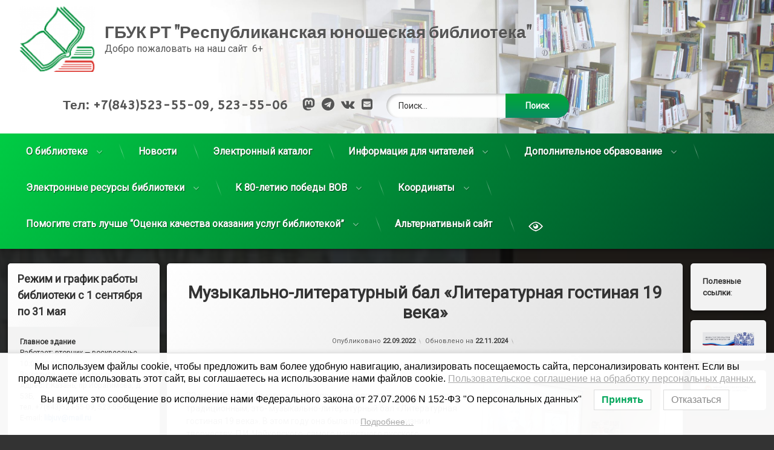

--- FILE ---
content_type: text/html; charset=UTF-8
request_url: https://ryltat.ru/%D0%BC%D1%83%D0%B7%D1%8B%D0%BA%D0%B0%D0%BB%D1%8C%D0%BD%D0%BE-%D0%BB%D0%B8%D1%82%D0%B5%D1%80%D0%B0%D1%82%D1%83%D1%80%D0%BD%D1%8B%D0%B9-%D0%B1%D0%B0%D0%BB-%D0%BB%D0%B8%D1%82%D0%B5%D1%80%D0%B0/
body_size: 25503
content:
<!doctype html>
<html lang="ru-RU" class="no-js">
	<head>
		<meta charset="UTF-8">
		<meta name="viewport" content="width=device-width, initial-scale=1">
		<link rel="profile" href="https://gmpg.org/xfn/11">
<title>Музыкально-литературный бал «Литературная гостиная 19 века» &#8212; ГБУК РТ &quot;Республиканская юношеская библиотека&quot;</title>
<meta name='robots' content='max-image-preview:large' />
	<style>img:is([sizes="auto" i], [sizes^="auto," i]) { contain-intrinsic-size: 3000px 1500px }</style>
	<link rel='dns-prefetch' href='//ajax.googleapis.com' />
<link rel="alternate" type="application/rss+xml" title="ГБУК РТ &quot;Республиканская юношеская библиотека&quot; &raquo; Лента" href="https://ryltat.ru/feed/" />
<link rel="alternate" type="application/rss+xml" title="ГБУК РТ &quot;Республиканская юношеская библиотека&quot; &raquo; Лента комментариев" href="https://ryltat.ru/comments/feed/" />
<script type="text/javascript">
/* <![CDATA[ */
window._wpemojiSettings = {"baseUrl":"https:\/\/s.w.org\/images\/core\/emoji\/16.0.1\/72x72\/","ext":".png","svgUrl":"https:\/\/s.w.org\/images\/core\/emoji\/16.0.1\/svg\/","svgExt":".svg","source":{"concatemoji":"https:\/\/ryltat.ru\/wp-includes\/js\/wp-emoji-release.min.js?ver=6.8.3"}};
/*! This file is auto-generated */
!function(s,n){var o,i,e;function c(e){try{var t={supportTests:e,timestamp:(new Date).valueOf()};sessionStorage.setItem(o,JSON.stringify(t))}catch(e){}}function p(e,t,n){e.clearRect(0,0,e.canvas.width,e.canvas.height),e.fillText(t,0,0);var t=new Uint32Array(e.getImageData(0,0,e.canvas.width,e.canvas.height).data),a=(e.clearRect(0,0,e.canvas.width,e.canvas.height),e.fillText(n,0,0),new Uint32Array(e.getImageData(0,0,e.canvas.width,e.canvas.height).data));return t.every(function(e,t){return e===a[t]})}function u(e,t){e.clearRect(0,0,e.canvas.width,e.canvas.height),e.fillText(t,0,0);for(var n=e.getImageData(16,16,1,1),a=0;a<n.data.length;a++)if(0!==n.data[a])return!1;return!0}function f(e,t,n,a){switch(t){case"flag":return n(e,"\ud83c\udff3\ufe0f\u200d\u26a7\ufe0f","\ud83c\udff3\ufe0f\u200b\u26a7\ufe0f")?!1:!n(e,"\ud83c\udde8\ud83c\uddf6","\ud83c\udde8\u200b\ud83c\uddf6")&&!n(e,"\ud83c\udff4\udb40\udc67\udb40\udc62\udb40\udc65\udb40\udc6e\udb40\udc67\udb40\udc7f","\ud83c\udff4\u200b\udb40\udc67\u200b\udb40\udc62\u200b\udb40\udc65\u200b\udb40\udc6e\u200b\udb40\udc67\u200b\udb40\udc7f");case"emoji":return!a(e,"\ud83e\udedf")}return!1}function g(e,t,n,a){var r="undefined"!=typeof WorkerGlobalScope&&self instanceof WorkerGlobalScope?new OffscreenCanvas(300,150):s.createElement("canvas"),o=r.getContext("2d",{willReadFrequently:!0}),i=(o.textBaseline="top",o.font="600 32px Arial",{});return e.forEach(function(e){i[e]=t(o,e,n,a)}),i}function t(e){var t=s.createElement("script");t.src=e,t.defer=!0,s.head.appendChild(t)}"undefined"!=typeof Promise&&(o="wpEmojiSettingsSupports",i=["flag","emoji"],n.supports={everything:!0,everythingExceptFlag:!0},e=new Promise(function(e){s.addEventListener("DOMContentLoaded",e,{once:!0})}),new Promise(function(t){var n=function(){try{var e=JSON.parse(sessionStorage.getItem(o));if("object"==typeof e&&"number"==typeof e.timestamp&&(new Date).valueOf()<e.timestamp+604800&&"object"==typeof e.supportTests)return e.supportTests}catch(e){}return null}();if(!n){if("undefined"!=typeof Worker&&"undefined"!=typeof OffscreenCanvas&&"undefined"!=typeof URL&&URL.createObjectURL&&"undefined"!=typeof Blob)try{var e="postMessage("+g.toString()+"("+[JSON.stringify(i),f.toString(),p.toString(),u.toString()].join(",")+"));",a=new Blob([e],{type:"text/javascript"}),r=new Worker(URL.createObjectURL(a),{name:"wpTestEmojiSupports"});return void(r.onmessage=function(e){c(n=e.data),r.terminate(),t(n)})}catch(e){}c(n=g(i,f,p,u))}t(n)}).then(function(e){for(var t in e)n.supports[t]=e[t],n.supports.everything=n.supports.everything&&n.supports[t],"flag"!==t&&(n.supports.everythingExceptFlag=n.supports.everythingExceptFlag&&n.supports[t]);n.supports.everythingExceptFlag=n.supports.everythingExceptFlag&&!n.supports.flag,n.DOMReady=!1,n.readyCallback=function(){n.DOMReady=!0}}).then(function(){return e}).then(function(){var e;n.supports.everything||(n.readyCallback(),(e=n.source||{}).concatemoji?t(e.concatemoji):e.wpemoji&&e.twemoji&&(t(e.twemoji),t(e.wpemoji)))}))}((window,document),window._wpemojiSettings);
/* ]]> */
</script>
<link rel='stylesheet' id='dashicons-css' href='https://ryltat.ru/wp-includes/css/dashicons.min.css?ver=6.8.3' type='text/css' media='all' />
<link rel='stylesheet' id='post-views-counter-frontend-css' href='https://ryltat.ru/wp-content/plugins/post-views-counter/css/frontend.min.css?ver=1.5.5' type='text/css' media='all' />
<style id='wp-emoji-styles-inline-css' type='text/css'>

	img.wp-smiley, img.emoji {
		display: inline !important;
		border: none !important;
		box-shadow: none !important;
		height: 1em !important;
		width: 1em !important;
		margin: 0 0.07em !important;
		vertical-align: -0.1em !important;
		background: none !important;
		padding: 0 !important;
	}
</style>
<link rel='stylesheet' id='wp-block-library-css' href='https://ryltat.ru/wp-includes/css/dist/block-library/style.min.css?ver=6.8.3' type='text/css' media='all' />
<style id='classic-theme-styles-inline-css' type='text/css'>
/*! This file is auto-generated */
.wp-block-button__link{color:#fff;background-color:#32373c;border-radius:9999px;box-shadow:none;text-decoration:none;padding:calc(.667em + 2px) calc(1.333em + 2px);font-size:1.125em}.wp-block-file__button{background:#32373c;color:#fff;text-decoration:none}
</style>
<link rel='stylesheet' id='eedee-gutenslider-init-css' href='https://ryltat.ru/wp-content/plugins/gutenslider/build/gutenslider-init.css?ver=1700547544' type='text/css' media='all' />
<style id='global-styles-inline-css' type='text/css'>
:root{--wp--preset--aspect-ratio--square: 1;--wp--preset--aspect-ratio--4-3: 4/3;--wp--preset--aspect-ratio--3-4: 3/4;--wp--preset--aspect-ratio--3-2: 3/2;--wp--preset--aspect-ratio--2-3: 2/3;--wp--preset--aspect-ratio--16-9: 16/9;--wp--preset--aspect-ratio--9-16: 9/16;--wp--preset--color--black: #000000;--wp--preset--color--cyan-bluish-gray: #abb8c3;--wp--preset--color--white: #ffffff;--wp--preset--color--pale-pink: #f78da7;--wp--preset--color--vivid-red: #cf2e2e;--wp--preset--color--luminous-vivid-orange: #ff6900;--wp--preset--color--luminous-vivid-amber: #fcb900;--wp--preset--color--light-green-cyan: #7bdcb5;--wp--preset--color--vivid-green-cyan: #00d084;--wp--preset--color--pale-cyan-blue: #8ed1fc;--wp--preset--color--vivid-cyan-blue: #0693e3;--wp--preset--color--vivid-purple: #9b51e0;--wp--preset--gradient--vivid-cyan-blue-to-vivid-purple: linear-gradient(135deg,rgba(6,147,227,1) 0%,rgb(155,81,224) 100%);--wp--preset--gradient--light-green-cyan-to-vivid-green-cyan: linear-gradient(135deg,rgb(122,220,180) 0%,rgb(0,208,130) 100%);--wp--preset--gradient--luminous-vivid-amber-to-luminous-vivid-orange: linear-gradient(135deg,rgba(252,185,0,1) 0%,rgba(255,105,0,1) 100%);--wp--preset--gradient--luminous-vivid-orange-to-vivid-red: linear-gradient(135deg,rgba(255,105,0,1) 0%,rgb(207,46,46) 100%);--wp--preset--gradient--very-light-gray-to-cyan-bluish-gray: linear-gradient(135deg,rgb(238,238,238) 0%,rgb(169,184,195) 100%);--wp--preset--gradient--cool-to-warm-spectrum: linear-gradient(135deg,rgb(74,234,220) 0%,rgb(151,120,209) 20%,rgb(207,42,186) 40%,rgb(238,44,130) 60%,rgb(251,105,98) 80%,rgb(254,248,76) 100%);--wp--preset--gradient--blush-light-purple: linear-gradient(135deg,rgb(255,206,236) 0%,rgb(152,150,240) 100%);--wp--preset--gradient--blush-bordeaux: linear-gradient(135deg,rgb(254,205,165) 0%,rgb(254,45,45) 50%,rgb(107,0,62) 100%);--wp--preset--gradient--luminous-dusk: linear-gradient(135deg,rgb(255,203,112) 0%,rgb(199,81,192) 50%,rgb(65,88,208) 100%);--wp--preset--gradient--pale-ocean: linear-gradient(135deg,rgb(255,245,203) 0%,rgb(182,227,212) 50%,rgb(51,167,181) 100%);--wp--preset--gradient--electric-grass: linear-gradient(135deg,rgb(202,248,128) 0%,rgb(113,206,126) 100%);--wp--preset--gradient--midnight: linear-gradient(135deg,rgb(2,3,129) 0%,rgb(40,116,252) 100%);--wp--preset--font-size--small: 13px;--wp--preset--font-size--medium: 20px;--wp--preset--font-size--large: 36px;--wp--preset--font-size--x-large: 42px;--wp--preset--spacing--20: 0.44rem;--wp--preset--spacing--30: 0.67rem;--wp--preset--spacing--40: 1rem;--wp--preset--spacing--50: 1.5rem;--wp--preset--spacing--60: 2.25rem;--wp--preset--spacing--70: 3.38rem;--wp--preset--spacing--80: 5.06rem;--wp--preset--shadow--natural: 6px 6px 9px rgba(0, 0, 0, 0.2);--wp--preset--shadow--deep: 12px 12px 50px rgba(0, 0, 0, 0.4);--wp--preset--shadow--sharp: 6px 6px 0px rgba(0, 0, 0, 0.2);--wp--preset--shadow--outlined: 6px 6px 0px -3px rgba(255, 255, 255, 1), 6px 6px rgba(0, 0, 0, 1);--wp--preset--shadow--crisp: 6px 6px 0px rgba(0, 0, 0, 1);}:where(.is-layout-flex){gap: 0.5em;}:where(.is-layout-grid){gap: 0.5em;}body .is-layout-flex{display: flex;}.is-layout-flex{flex-wrap: wrap;align-items: center;}.is-layout-flex > :is(*, div){margin: 0;}body .is-layout-grid{display: grid;}.is-layout-grid > :is(*, div){margin: 0;}:where(.wp-block-columns.is-layout-flex){gap: 2em;}:where(.wp-block-columns.is-layout-grid){gap: 2em;}:where(.wp-block-post-template.is-layout-flex){gap: 1.25em;}:where(.wp-block-post-template.is-layout-grid){gap: 1.25em;}.has-black-color{color: var(--wp--preset--color--black) !important;}.has-cyan-bluish-gray-color{color: var(--wp--preset--color--cyan-bluish-gray) !important;}.has-white-color{color: var(--wp--preset--color--white) !important;}.has-pale-pink-color{color: var(--wp--preset--color--pale-pink) !important;}.has-vivid-red-color{color: var(--wp--preset--color--vivid-red) !important;}.has-luminous-vivid-orange-color{color: var(--wp--preset--color--luminous-vivid-orange) !important;}.has-luminous-vivid-amber-color{color: var(--wp--preset--color--luminous-vivid-amber) !important;}.has-light-green-cyan-color{color: var(--wp--preset--color--light-green-cyan) !important;}.has-vivid-green-cyan-color{color: var(--wp--preset--color--vivid-green-cyan) !important;}.has-pale-cyan-blue-color{color: var(--wp--preset--color--pale-cyan-blue) !important;}.has-vivid-cyan-blue-color{color: var(--wp--preset--color--vivid-cyan-blue) !important;}.has-vivid-purple-color{color: var(--wp--preset--color--vivid-purple) !important;}.has-black-background-color{background-color: var(--wp--preset--color--black) !important;}.has-cyan-bluish-gray-background-color{background-color: var(--wp--preset--color--cyan-bluish-gray) !important;}.has-white-background-color{background-color: var(--wp--preset--color--white) !important;}.has-pale-pink-background-color{background-color: var(--wp--preset--color--pale-pink) !important;}.has-vivid-red-background-color{background-color: var(--wp--preset--color--vivid-red) !important;}.has-luminous-vivid-orange-background-color{background-color: var(--wp--preset--color--luminous-vivid-orange) !important;}.has-luminous-vivid-amber-background-color{background-color: var(--wp--preset--color--luminous-vivid-amber) !important;}.has-light-green-cyan-background-color{background-color: var(--wp--preset--color--light-green-cyan) !important;}.has-vivid-green-cyan-background-color{background-color: var(--wp--preset--color--vivid-green-cyan) !important;}.has-pale-cyan-blue-background-color{background-color: var(--wp--preset--color--pale-cyan-blue) !important;}.has-vivid-cyan-blue-background-color{background-color: var(--wp--preset--color--vivid-cyan-blue) !important;}.has-vivid-purple-background-color{background-color: var(--wp--preset--color--vivid-purple) !important;}.has-black-border-color{border-color: var(--wp--preset--color--black) !important;}.has-cyan-bluish-gray-border-color{border-color: var(--wp--preset--color--cyan-bluish-gray) !important;}.has-white-border-color{border-color: var(--wp--preset--color--white) !important;}.has-pale-pink-border-color{border-color: var(--wp--preset--color--pale-pink) !important;}.has-vivid-red-border-color{border-color: var(--wp--preset--color--vivid-red) !important;}.has-luminous-vivid-orange-border-color{border-color: var(--wp--preset--color--luminous-vivid-orange) !important;}.has-luminous-vivid-amber-border-color{border-color: var(--wp--preset--color--luminous-vivid-amber) !important;}.has-light-green-cyan-border-color{border-color: var(--wp--preset--color--light-green-cyan) !important;}.has-vivid-green-cyan-border-color{border-color: var(--wp--preset--color--vivid-green-cyan) !important;}.has-pale-cyan-blue-border-color{border-color: var(--wp--preset--color--pale-cyan-blue) !important;}.has-vivid-cyan-blue-border-color{border-color: var(--wp--preset--color--vivid-cyan-blue) !important;}.has-vivid-purple-border-color{border-color: var(--wp--preset--color--vivid-purple) !important;}.has-vivid-cyan-blue-to-vivid-purple-gradient-background{background: var(--wp--preset--gradient--vivid-cyan-blue-to-vivid-purple) !important;}.has-light-green-cyan-to-vivid-green-cyan-gradient-background{background: var(--wp--preset--gradient--light-green-cyan-to-vivid-green-cyan) !important;}.has-luminous-vivid-amber-to-luminous-vivid-orange-gradient-background{background: var(--wp--preset--gradient--luminous-vivid-amber-to-luminous-vivid-orange) !important;}.has-luminous-vivid-orange-to-vivid-red-gradient-background{background: var(--wp--preset--gradient--luminous-vivid-orange-to-vivid-red) !important;}.has-very-light-gray-to-cyan-bluish-gray-gradient-background{background: var(--wp--preset--gradient--very-light-gray-to-cyan-bluish-gray) !important;}.has-cool-to-warm-spectrum-gradient-background{background: var(--wp--preset--gradient--cool-to-warm-spectrum) !important;}.has-blush-light-purple-gradient-background{background: var(--wp--preset--gradient--blush-light-purple) !important;}.has-blush-bordeaux-gradient-background{background: var(--wp--preset--gradient--blush-bordeaux) !important;}.has-luminous-dusk-gradient-background{background: var(--wp--preset--gradient--luminous-dusk) !important;}.has-pale-ocean-gradient-background{background: var(--wp--preset--gradient--pale-ocean) !important;}.has-electric-grass-gradient-background{background: var(--wp--preset--gradient--electric-grass) !important;}.has-midnight-gradient-background{background: var(--wp--preset--gradient--midnight) !important;}.has-small-font-size{font-size: var(--wp--preset--font-size--small) !important;}.has-medium-font-size{font-size: var(--wp--preset--font-size--medium) !important;}.has-large-font-size{font-size: var(--wp--preset--font-size--large) !important;}.has-x-large-font-size{font-size: var(--wp--preset--font-size--x-large) !important;}
:where(.wp-block-post-template.is-layout-flex){gap: 1.25em;}:where(.wp-block-post-template.is-layout-grid){gap: 1.25em;}
:where(.wp-block-columns.is-layout-flex){gap: 2em;}:where(.wp-block-columns.is-layout-grid){gap: 2em;}
:root :where(.wp-block-pullquote){font-size: 1.5em;line-height: 1.6;}
</style>
<link rel='stylesheet' id='contact-form-7-css' href='https://ryltat.ru/wp-content/plugins/contact-form-7/includes/css/styles.css?ver=6.1.1' type='text/css' media='all' />
<style id='contact-form-7-inline-css' type='text/css'>
.wpcf7 .wpcf7-recaptcha iframe {margin-bottom: 0;}.wpcf7 .wpcf7-recaptcha[data-align="center"] > div {margin: 0 auto;}.wpcf7 .wpcf7-recaptcha[data-align="right"] > div {margin: 0 0 0 auto;}
</style>
<link rel='stylesheet' id='vi-style-css' href='https://ryltat.ru/wp-content/plugins/for-the-visually-impaired/css/styles.css?ver=6.8.3' type='text/css' media='all' />
<style id='vi-style-inline-css' type='text/css'>

		.vi-on-img-button{
  background: url(https://ryltat.ru/wp-content/plugins/for-the-visually-impaired/img/icon_41.png) 100% 100% no-repeat;
  background-size: contain;
    display: inline-block;
    vertical-align: middle;
    height: 41px;
    width: 41px;
    text-decoration: none;
    outline: 0;
		}
#bt_widget-vi-on a {
	text-align: center;
	cursor: pointer;
	background: #ffffff;
	box-shadow: 0 -3px 0 rgba(0, 0, 0, 0.1) inset;
	border: 0 none;
	border-radius: 6px;
	overflow: hidden;
    font-size: 15px;
    padding: 13px 18px 16px;
	text-decoration: none;
	display: inline-block;
	font-family: arial;
    font-weight: 700;
	line-height: 100%;
	text-shadow: 1px 1px 0 rgba(0, 0, 0, 0.12);
	margin-top: -3px;
    color: #000000;
    border-radius: 10px;
    vertical-align:middle;

}


#bt_widget-vi-on a:hover {
	-o-box-shadow: 0 -1px 0 rgba(0, 0, 0, 0.14) inset;
	-moz-box-shadow: 0 -1px 0 rgba(0, 0, 0, 0.14) inset;
	-webkit-box-shadow: 0 -1px 0 rgba(0, 0, 0, 0.14) inset;
	box-shadow: 0 -1px 0 rgba(0, 0, 0, 0.14) inset;
	text-decoration: underline;	
}

#bt_widget-vi-on .vi_widget_img {
    vertical-align:middle;
}
#bt_widget-vi-on  {
	    position: relative;
    top: 0;
    left: 0;
    color: #000000;
    font-size: 18px;
    letter-spacing: 0;
    text-align: center;
}
.vi-close{
	vertical-align: middle;
	text-align: center;
	display: flex;
	justify-content: center;
	align-items: center;
	font-size: 16px;
	text-decoration: none;
	font-weight: bold;
	vertical-align: middle;
	word-break: break-all;
    word-wrap: break-word;

}
.bt_widget-vi{
	vertical-align: middle;
	text-align: center;
	
}
		
		
</style>
<link rel='stylesheet' id='simple-spoiler-style-css' href='https://ryltat.ru/wp-content/plugins/simple-spoiler/css/simple-spoiler.min.css?ver=1.5' type='text/css' media='all' />
<link rel='stylesheet' id='lwpcng-main-css' href='https://ryltat.ru/wp-content/plugins/luckywp-cookie-notice-gdpr/front/assets/main.min.css?ver=1.2.1' type='text/css' media='all' />
<link rel='stylesheet' id='pen-normalize-css' href='https://ryltat.ru/wp-content/themes/pen/assets/css/plugins/normalize.css?ver=1.4.8' type='text/css' media='all' />
<link rel='stylesheet' id='pen-base-css' href='https://ryltat.ru/wp-content/themes/pen/assets/css/pen-base.css?ver=1.4.8' type='text/css' media='all' />
<link rel='stylesheet' id='pen-typography-css' href='https://ryltat.ru/wp-content/themes/pen/assets/css/pen-typography.css?ver=1.4.8' type='text/css' media='all' />
<link rel='stylesheet' id='pen-tables-css' href='https://ryltat.ru/wp-content/themes/pen/assets/css/pen-tables.css?ver=1.4.8' type='text/css' media='all' />
<link rel='stylesheet' id='pen-layout-css' href='https://ryltat.ru/wp-content/themes/pen/assets/css/pen-layout.css?ver=1.4.8' type='text/css' media='all' />
<link rel='stylesheet' id='pen-loading-css' href='https://ryltat.ru/wp-content/themes/pen/assets/css/pen-loading.css?ver=1.4.8' type='text/css' media='all' />
<link rel='stylesheet' id='pen-buttons-css' href='https://ryltat.ru/wp-content/themes/pen/assets/css/pen-buttons.css?ver=1.4.8' type='text/css' media='all' />
<link rel='stylesheet' id='pen-comments-css' href='https://ryltat.ru/wp-content/themes/pen/assets/css/pen-comments.css?ver=1.4.8' type='text/css' media='all' />
<link rel='stylesheet' id='pen-footer-css' href='https://ryltat.ru/wp-content/themes/pen/assets/css/pen-footer.css?ver=1.4.8' type='text/css' media='all' />
<link rel='stylesheet' id='pen-header-css' href='https://ryltat.ru/wp-content/themes/pen/assets/css/pen-header.css?ver=1.4.8' type='text/css' media='all' />
<link rel='stylesheet' id='pen-menus-css' href='https://ryltat.ru/wp-content/themes/pen/assets/css/pen-menus.css?ver=1.4.8' type='text/css' media='all' />
<link rel='stylesheet' id='pen-navigation-css' href='https://ryltat.ru/wp-content/themes/pen/assets/css/pen-navigation.css?ver=1.4.8' type='text/css' media='all' />
<link rel='stylesheet' id='pen-forms-css' href='https://ryltat.ru/wp-content/themes/pen/assets/css/pen-forms.css?ver=1.4.8' type='text/css' media='all' />
<link rel='stylesheet' id='pen-content-css' href='https://ryltat.ru/wp-content/themes/pen/assets/css/pen-content.css?ver=1.4.8' type='text/css' media='all' />
<link rel='stylesheet' id='pen-thumbnails-css' href='https://ryltat.ru/wp-content/themes/pen/assets/css/pen-thumbnails.css?ver=1.4.8' type='text/css' media='all' />
<link rel='stylesheet' id='pen-author-css' href='https://ryltat.ru/wp-content/themes/pen/assets/css/pen-author.css?ver=1.4.8' type='text/css' media='all' />
<link rel='stylesheet' id='pen-pagination-css' href='https://ryltat.ru/wp-content/themes/pen/assets/css/pen-pagination.css?ver=1.4.8' type='text/css' media='all' />
<link rel='stylesheet' id='pen-share-css' href='https://ryltat.ru/wp-content/themes/pen/assets/css/pen-share.css?ver=1.4.8' type='text/css' media='all' />
<link rel='stylesheet' id='pen-widgets-css' href='https://ryltat.ru/wp-content/themes/pen/assets/css/pen-widgets.css?ver=1.4.8' type='text/css' media='all' />
<link rel='stylesheet' id='pen-animate-css' href='https://ryltat.ru/wp-content/themes/pen/assets/css/plugins/animate.css?ver=1.4.8' type='text/css' media='all' />
<link rel='stylesheet' id='pen-connect-css' href='https://ryltat.ru/wp-content/themes/pen/assets/css/pen-connect.css?ver=1.4.8' type='text/css' media='all' />
<link rel='stylesheet' id='pen-base-dark-mode-css' href='https://ryltat.ru/wp-content/themes/pen/assets/css/dark_mode/pen-base-dark-mode.css?ver=1.4.8' type='text/css' media='all' />
<link rel='stylesheet' id='pen-bottom-dark-mode-css' href='https://ryltat.ru/wp-content/themes/pen/assets/css/dark_mode/pen-bottom-dark-mode.css?ver=1.4.8' type='text/css' media='all' />
<link rel='stylesheet' id='pen-author-dark-mode-css' href='https://ryltat.ru/wp-content/themes/pen/assets/css/dark_mode/pen-author-dark-mode.css?ver=1.4.8' type='text/css' media='all' />
<link rel='stylesheet' id='pen-typography-dark-mode-css' href='https://ryltat.ru/wp-content/themes/pen/assets/css/dark_mode/pen-typography-dark-mode.css?ver=1.4.8' type='text/css' media='all' />
<link rel='stylesheet' id='pen-tables-dark-mode-css' href='https://ryltat.ru/wp-content/themes/pen/assets/css/dark_mode/pen-tables-dark-mode.css?ver=1.4.8' type='text/css' media='all' />
<link rel='stylesheet' id='pen-loading-dark-mode-css' href='https://ryltat.ru/wp-content/themes/pen/assets/css/dark_mode/pen-loading-dark-mode.css?ver=1.4.8' type='text/css' media='all' />
<link rel='stylesheet' id='pen-comments-dark-mode-css' href='https://ryltat.ru/wp-content/themes/pen/assets/css/dark_mode/pen-comments-dark-mode.css?ver=1.4.8' type='text/css' media='all' />
<link rel='stylesheet' id='pen-footer-dark-mode-css' href='https://ryltat.ru/wp-content/themes/pen/assets/css/dark_mode/pen-footer-dark-mode.css?ver=1.4.8' type='text/css' media='all' />
<link rel='stylesheet' id='pen-header-dark-mode-css' href='https://ryltat.ru/wp-content/themes/pen/assets/css/dark_mode/pen-header-dark-mode.css?ver=1.4.8' type='text/css' media='all' />
<link rel='stylesheet' id='pen-menus-dark-mode-css' href='https://ryltat.ru/wp-content/themes/pen/assets/css/dark_mode/pen-menus-dark-mode.css?ver=1.4.8' type='text/css' media='all' />
<link rel='stylesheet' id='pen-navigation-dark-mode-css' href='https://ryltat.ru/wp-content/themes/pen/assets/css/dark_mode/pen-navigation-dark-mode.css?ver=1.4.8' type='text/css' media='all' />
<link rel='stylesheet' id='pen-forms-dark-mode-css' href='https://ryltat.ru/wp-content/themes/pen/assets/css/dark_mode/pen-forms-dark-mode.css?ver=1.4.8' type='text/css' media='all' />
<link rel='stylesheet' id='pen-content-dark-mode-css' href='https://ryltat.ru/wp-content/themes/pen/assets/css/dark_mode/pen-content-dark-mode.css?ver=1.4.8' type='text/css' media='all' />
<link rel='stylesheet' id='pen-thumbnails-dark-mode-css' href='https://ryltat.ru/wp-content/themes/pen/assets/css/dark_mode/pen-thumbnails-dark-mode.css?ver=1.4.8' type='text/css' media='all' />
<link rel='stylesheet' id='pen-pagination-dark-mode-css' href='https://ryltat.ru/wp-content/themes/pen/assets/css/dark_mode/pen-pagination-dark-mode.css?ver=1.4.8' type='text/css' media='all' />
<link rel='stylesheet' id='pen-search-bar-dark-mode-css' href='https://ryltat.ru/wp-content/themes/pen/assets/css/dark_mode/pen-search-bar-dark-mode.css?ver=1.4.8' type='text/css' media='all' />
<link rel='stylesheet' id='pen-top-dark-mode-css' href='https://ryltat.ru/wp-content/themes/pen/assets/css/dark_mode/pen-top-dark-mode.css?ver=1.4.8' type='text/css' media='all' />
<link rel='stylesheet' id='pen-widgets-dark-mode-css' href='https://ryltat.ru/wp-content/themes/pen/assets/css/dark_mode/pen-widgets-dark-mode.css?ver=1.4.8' type='text/css' media='all' />
<link rel='stylesheet' id='pen-css-dark-mode-css' href='https://ryltat.ru/wp-content/themes/pen/assets/css/dark_mode/pen-general-dark-mode.css?ver=1.4.8' type='text/css' media='all' />
<link rel='stylesheet' id='pen-css-css' href='https://ryltat.ru/wp-content/themes/pen/assets/css/pen-general.css?ver=1.4.8' type='text/css' media='all' />
<style id='pen-css-inline-css' type='text/css'>
body{background-color:#333333;background:#333333;background-image:url('https://ryltat.ru/wp-content/uploads/2022/09/6820cc9b-2c62-4699-b7b6-ba6134e02219.jpg') !important;background-repeat:no-repeat !important;background-position:top center !important;background-size:cover !important}@media (prefers-color-scheme:dark){body{background-color:#333333;background:#333333;background-image:url('https://ryltat.ru/wp-content/uploads/2022/09/6820cc9b-2c62-4699-b7b6-ba6134e02219.jpg') !important;background-repeat:no-repeat !important;background-position:top center !important;background-size:cover !important}}body.pen_background_lights_dim.pen_has_background_effect:before,body.pen_background_lights_dim.pen_has_background_image:before{background:rgba(13,13,13,0.85) !important}a{color:#003bb2}@media (prefers-color-scheme:dark){a{color:#003bb2}}a:focus,a:hover,a:active{color:#6897aa}@media (prefers-color-scheme:dark){a:focus,a:hover,a:active{color:#6897aa}}#page .pen_button,#primary .comments-link a,#primary .comment-list a.comment-edit-link,#primary .comment-list .reply a,#primary button[type="reset"],#primary button[type="submit"],#primary input[type="button"],#primary input[type="reset"],#primary input[type="submit"],#primary .pen_content_footer .tags-links a,#cancel-comment-reply-link,#content .page-links a,#content .comment-navigation a,#content .posts-navigation a,#content .post-navigation a,#content .wp-pagenavi a,#content .wp-pagenavi span,#page .pen_button:focus,#primary .comments-link a:focus,#primary .comment-list a.comment-edit-link:focus,#primary .comment-list .reply a:focus,#primary button[type="reset"]:focus,#primary button[type="submit"]:focus,#primary input[type="button"]:focus,#primary input[type="reset"]:focus,#primary input[type="submit"]:focus,#primary .pen_content_footer .tags-links a:focus,#cancel-comment-reply-link:focus,#content .page-links a:focus,#content .comment-navigation a:focus,#content .posts-navigation a:focus,#content .post-navigation a:focus,#page .pen_button:hover,#primary .comments-link a:hover,#primary .comment-list a.comment-edit-link:hover,#primary .comment-list .reply a:hover,#primary button[type="reset"]:hover,#primary button[type="submit"]:hover,#primary input[type="button"]:hover,#primary input[type="reset"]:hover,#primary input[type="submit"]:hover,#primary .pen_content_footer .tags-links a:hover,#cancel-comment-reply-link:hover,#content .page-links a:hover,#content .comment-navigation a:hover,#content .posts-navigation a:hover,#content .post-navigation a:hover{background-color:#08916c;background:#08916c;background:linear-gradient(to bottom,#00a00d 0%,#08916c 100%);border-color:#09846b !important}#page .pen_button:active,#page .pen_button.pen_active,#primary .comments-link a:active,#primary .comment-list a.comment-edit-link:active,#primary .comment-list .reply a:active,#primary button[type="reset"]:active,#primary button[type="submit"]:active,#primary input[type="button"]:active,#primary input[type="reset"]:active,#primary input[type="submit"]:active,#primary .pen_content_footer .tags-links a:active,#cancel-comment-reply-link:active,#content .page-links a:active,#content .comment-navigation a:active,#content .posts-navigation a:active,#content .post-navigation a:active,#content .wp-pagenavi span,#content .wp-pagenavi .current{background:#08916c}
body.pen_loading_spinner_style_1 #page .pen_loading .pen_icon:before{border-top-color:rgba(106,214,70,0.1) !important;border-right-color:rgba(106,214,70,0.1) !important;border-bottom-color:rgba(106,214,70,0.1) !important;border-left-color:rgba(106,214,70,0.75) !important}@media (prefers-color-scheme:dark){body.pen_loading_spinner_style_1 #page .pen_loading .pen_icon:before{border-top-color:rgba(106,214,70,0.1) !important;border-right-color:rgba(106,214,70,0.1) !important;border-bottom-color:rgba(106,214,70,0.1) !important;border-left-color:rgba(106,214,70,0.75) !important}}
#pen_header.pen_not_transparent .pen_header_inner .pen_header_main{background-color:#ffffff;background:#ffffff;background:linear-gradient(125deg,#ffffff 0%,#dddddd 100%);background-image:url('https://ryltat.ru/wp-content/uploads/2021/08/Высветленный-2-scaled.jpg') !important;background-repeat:no-repeat !important;background-position:top center !important;background-size:cover !important}@media (prefers-color-scheme:dark){#pen_header.pen_not_transparent .pen_header_inner .pen_header_main{background-color:#ffffff;background:#ffffff;background:linear-gradient(125deg,#ffffff 0%,#dddddd 100%);background-image:url('https://ryltat.ru/wp-content/uploads/2021/08/Высветленный-2-scaled.jpg') !important;background-repeat:no-repeat !important;background-position:top center !important;background-size:cover !important}}#pen_header #pen_site_title a span.site-title{font-family:"Abril Fatface",Arial,Helvetica,Sans-serif !important}@media (prefers-color-scheme:dark){#pen_header #pen_site_title a span.site-title{color:#555555}}#pen_header .pen_header_main .pen_phone{font-family:"ABeeZee",Arial,Helvetica,Sans-serif !important}#pen_header .pen_header_main .search-form .search-submit,#pen_header .pen_header_main form.wp-block-search .wp-block-search__button{background-color:#088e62;background:#088e62;background:linear-gradient(to bottom,#00a835 0%,#088e62 100%)}body.pen_drop_shadow #pen_header .pen_header_main input[type="date"]:focus,body.pen_drop_shadow #pen_header .pen_header_main input[type="date"]:active,body.pen_drop_shadow #pen_header .pen_header_main input[type="datetime"]:focus,body.pen_drop_shadow #pen_header .pen_header_main input[type="datetime"]:active,body.pen_drop_shadow #pen_header .pen_header_main input[type="datetime-local"]:focus,body.pen_drop_shadow #pen_header .pen_header_main input[type="datetime-local"]:active,body.pen_drop_shadow #pen_header .pen_header_main input[type="email"]:focus,body.pen_drop_shadow #pen_header .pen_header_main input[type="email"]:active,body.pen_drop_shadow #pen_header .pen_header_main input[type="month"]:focus,body.pen_drop_shadow #pen_header .pen_header_main input[type="month"]:active,body.pen_drop_shadow #pen_header .pen_header_main input[type="number"]:focus,body.pen_drop_shadow #pen_header .pen_header_main input[type="number"]:active,body.pen_drop_shadow #pen_header .pen_header_main input[type="password"]:focus,body.pen_drop_shadow #pen_header .pen_header_main input[type="password"]:active,body.pen_drop_shadow #pen_header .pen_header_main input[type="search"]:focus,body.pen_drop_shadow #pen_header .pen_header_main input[type="search"]:active,body.pen_drop_shadow #pen_header .pen_header_main input[type="tel"]:focus,body.pen_drop_shadow #pen_header .pen_header_main input[type="tel"]:active,body.pen_drop_shadow #pen_header .pen_header_main input[type="text"]:focus,body.pen_drop_shadow #pen_header .pen_header_main input[type="text"]:active,body.pen_drop_shadow #pen_header .pen_header_main input[type="time"]:focus,body.pen_drop_shadow #pen_header .pen_header_main input[type="time"]:active,body.pen_drop_shadow #pen_header .pen_header_main input[type="url"]:focus,body.pen_drop_shadow #pen_header .pen_header_main input[type="url"]:active,body.pen_drop_shadow #pen_header .pen_header_main input[type="week"]:focus,body.pen_drop_shadow #pen_header .pen_header_main input[type="week"]:active,body.pen_drop_shadow #pen_header .pen_header_main option:focus,body.pen_drop_shadow #pen_header .pen_header_main option:active,body.pen_drop_shadow #pen_header .pen_header_main select:focus,body.pen_drop_shadow #pen_header .pen_header_main select:active,body.pen_drop_shadow #pen_header .pen_header_main textarea:focus,body.pen_drop_shadow #pen_header .pen_header_main textarea:active,body.pen_drop_shadow #pen_header .pen_header_main .search-form .search-field:focus,body.pen_drop_shadow #pen_header .pen_header_main .search-form .search-field:active,body.pen_drop_shadow #pen_header .pen_header_main form.wp-block-search .wp-block-search__input:focus,body.pen_drop_shadow #pen_header .pen_header_main form.wp-block-search .wp-block-search__input:active{box-shadow:2px 2px 2px rgba(0,0,0,0.2) inset,0 0 7px #088e62}#pen_header .pen_header_main .search-form .search-submit:focus,#pen_header .pen_header_main .search-form .search-submit:active,#pen_header .pen_header_main form.wp-block-search .wp-block-search__button:focus,#pen_header .pen_header_main form.wp-block-search .wp-block-search__button:active{background:#088e62}#pen_header_button_users .pen_button{background-color:#07c667 !important;background:#07c667 !important;background:linear-gradient(to bottom,#00a354 0%,#07c667 100%) !important}#pen_header_button_users .pen_button:focus,#pen_header_button_users .pen_button:hover,#pen_header_button_users .pen_button:active,#pen_header_button_users .pen_button.pen_active{background:#07c667 !important}
#pen_navigation.pen_not_transparent,#pen_navigation_mobile{background-color:#00cc44;background:#00cc44;background:linear-gradient(125deg,#00cc44 0%,#004729 100%)}@media (prefers-color-scheme:dark){#pen_navigation.pen_not_transparent,#pen_navigation_mobile{background-color:#00cc44;background:#00cc44;background:linear-gradient(125deg,#00cc44 0%,#004729 100%)}}#pen_navigation ul#primary-menu ul,#pen_navigation_mobile ul#primary-menu-mobile ul{background-color:#009982;background:#009982;background:linear-gradient(125deg,#009982 0%,#009b89 100%)}@media (prefers-color-scheme:dark){#pen_navigation ul#primary-menu ul,#pen_navigation_mobile ul#primary-menu-mobile ul{background-color:#009982;background:#009982;background:linear-gradient(125deg,#009982 0%,#009b89 100%)}}#pen_navigation ul#primary-menu a,#pen_navigation_mobile ul#primary-menu-mobile a,#pen_navigation_mobile .widget-area a{color:#ffffff}@media (prefers-color-scheme:dark){#pen_navigation ul#primary-menu a,#pen_navigation_mobile ul#primary-menu-mobile a,#pen_navigation_mobile .widget-area a{color:#ffffff}}#pen_navigation,#pen_navigation_mobile{color:#ffffff}@media (prefers-color-scheme:dark){#pen_navigation,#pen_navigation_mobile{color:#ffffff}}#pen_navigation.pen_separator_1 ul#primary-menu > li:after{background:linear-gradient(180deg,rgba(0,0,0,0) 0%,#ffffff 50%,rgba(0,0,0,0) 100%)}@media (prefers-color-scheme:dark){#pen_navigation.pen_separator_1 ul#primary-menu > li:after{background:linear-gradient(180deg,rgba(0,0,0,0) 0%,#ffffff 50%,rgba(0,0,0,0) 100%)}}#pen_navigation ul#primary-menu li.sfHover > a,#pen_navigation ul#primary-menu a:focus,#pen_navigation ul#primary-menu a:hover,#pen_navigation ul#primary-menu a:active,#pen_navigation_mobile ul#primary-menu-mobile a:focus,#pen_navigation_mobile ul#primary-menu-mobile a:hover,#pen_navigation_mobile ul#primary-menu-mobile a:active,#pen_navigation_mobile ul#primary-menu-mobile ul li.pen_active a,#pen_navigation_mobile .widget-area a:focus,#pen_navigation_mobile .widget-area a:hover,#pen_navigation_mobile .widget-area a:active{color:#bdd6ad}@media (prefers-color-scheme:dark){#pen_navigation ul#primary-menu li.sfHover > a,#pen_navigation ul#primary-menu a:focus,#pen_navigation ul#primary-menu a:hover,#pen_navigation ul#primary-menu a:active,#pen_navigation_mobile ul#primary-menu-mobile a:focus,#pen_navigation_mobile ul#primary-menu-mobile a:hover,#pen_navigation_mobile ul#primary-menu-mobile a:active,#pen_navigation_mobile ul#primary-menu-mobile ul li.pen_active a,#pen_navigation_mobile .widget-area a:focus,#pen_navigation_mobile .widget-area a:hover,#pen_navigation_mobile .widget-area a:active{color:#bdd6ad}}#pen_navigation ul#primary-menu li li a,#pen_navigation_mobile ul#primary-menu-mobile li li a{color:#d1f9d4}@media (prefers-color-scheme:dark){#pen_navigation ul#primary-menu li li a,#pen_navigation_mobile ul#primary-menu-mobile li li a{color:#d1f9d4}}#pen_navigation ul#primary-menu li li.sfHover > a,#pen_navigation ul#primary-menu li li a:focus,#pen_navigation ul#primary-menu li li a:hover,#pen_navigation ul#primary-menu li li a:active,#pen_navigation_mobile ul#primary-menu-mobile li li a:focus,#pen_navigation_mobile ul#primary-menu-mobile li li a:hover,#pen_navigation_mobile ul#primary-menu-mobile li li a:active,#pen_navigation_mobile ul#primary-menu-mobile li li.pen_active > a{color:#e9edde}@media (prefers-color-scheme:dark){#pen_navigation ul#primary-menu li li.sfHover > a,#pen_navigation ul#primary-menu li li a:focus,#pen_navigation ul#primary-menu li li a:hover,#pen_navigation ul#primary-menu li li a:active,#pen_navigation_mobile ul#primary-menu-mobile li li a:focus,#pen_navigation_mobile ul#primary-menu-mobile li li a:hover,#pen_navigation_mobile ul#primary-menu-mobile li li a:active,#pen_navigation_mobile ul#primary-menu-mobile li li.pen_active > a{color:#e9edde}}
#primary a:not([class^='wp-block']){color:#0039bf}@media (prefers-color-scheme:dark){#primary a:not([class^='wp-block']){color:#0039bf}}#primary a:not([class^='wp-block']):focus,#primary a:not([class^='wp-block']):hover,#primary a:not([class^='wp-block']):active{color:#00b795}@media (prefers-color-scheme:dark){#primary a:not([class^='wp-block']):focus,#primary a:not([class^='wp-block']):hover,#primary a:not([class^='wp-block']):active{color:#00b795}}#main .pen_article header.pen_content_header a:focus,#main .pen_article header.pen_content_header a:hover,#main .pen_article header.pen_content_header a:active{color:#00db28}@media (prefers-color-scheme:dark){#main .pen_article header.pen_content_header a:focus,#main .pen_article header.pen_content_header a:hover,#main .pen_article header.pen_content_header a:active{color:#00db28}}
#pen_bottom .widget-title,#pen_bottom .widget_block h2{font-family:"default",Arial,Helvetica,Sans-serif !important}#pen_bottom a{color:#003eba}@media (prefers-color-scheme:dark){#pen_bottom a{color:#003eba}}#pen_bottom a:focus,#pen_bottom a:hover,#pen_bottom a:active{color:#00afaa}@media (prefers-color-scheme:dark){#pen_bottom a:focus,#pen_bottom a:hover,#pen_bottom a:active{color:#00afaa}}
</style>
<script type="text/javascript" src="https://ryltat.ru/wp-includes/js/jquery/jquery.min.js?ver=3.7.1" id="jquery-core-js"></script>
<script type="text/javascript" src="https://ryltat.ru/wp-includes/js/jquery/jquery-migrate.min.js?ver=3.4.1" id="jquery-migrate-js"></script>
<script type="text/javascript" src="https://ryltat.ru/wp-content/plugins/for-the-visually-impaired/js/js.cookie.js?ver=2.1.0" id="vi_cookie-js"></script>
<script type="text/javascript" id="add_vi_script-js-extra">
/* <![CDATA[ */
var js_vi_script = {"txt_size":"16","sxema":"2","image":"2","font":"1","kerning":"2","line":"2","allbackgrnd":"1","reload_page":"0","auto_p_on":"0","scrool_panel":"","btxt":"","btxt2":"\u041e\u0442\u043a\u043b\u044e\u0447\u0438\u0442\u044c \u0440\u0435\u0436\u0438\u043c \u0434\u043b\u044f \u0441\u043b\u0430\u0431\u043e\u0432\u0438\u0434\u044f\u0449\u0438\u0445","btxtcolor":"#000000","bcolor":"#ffffff","img_close2":"<img src=\"https:\/\/ryltat.ru\/wp-content\/plugins\/for-the-visually-impaired\/img\/icon_41x.png\" class=\"vi_widget_img\">","razmer_images":"1","fs_title1":"\u041c\u0430\u043b\u0435\u043d\u044c\u043a\u0438\u0439 \u0440\u0430\u0437\u043c\u0435\u0440 \u0448\u0440\u0438\u0444\u0442\u0430","fs_title2":"\u0423\u043c\u0435\u043d\u044c\u0448\u0435\u043d\u043d\u044b\u0439 \u0440\u0430\u0437\u043c\u0435\u0440 \u0448\u0440\u0438\u0444\u0442\u0430","fs_title3":"\u041d\u043e\u0440\u043c\u0430\u043b\u044c\u043d\u044b\u0439 \u0440\u0430\u0437\u043c\u0435\u0440 \u0448\u0440\u0438\u0444\u0442\u0430","fs_title4":"\u0423\u0432\u0435\u043b\u0438\u0447\u0435\u043d\u043d\u044b\u0439 \u0440\u0430\u0437\u043c\u0435\u0440 \u0448\u0440\u0438\u0444\u0442\u0430","fs_title5":"\u0411\u043e\u043b\u044c\u0448\u043e\u0439 \u0440\u0430\u0437\u043c\u0435\u0440 \u0448\u0440\u0438\u0444\u0442\u0430","sxem_title":"\u0426","sxem_title1":"\u0426\u0432\u0435\u0442\u043e\u0432\u0430\u044f \u0441\u0445\u0435\u043c\u0430: \u0427\u0435\u0440\u043d\u044b\u043c \u043f\u043e \u0431\u0435\u043b\u043e\u043c\u0443","sxem_title2":"\u0426\u0432\u0435\u0442\u043e\u0432\u0430\u044f \u0441\u0445\u0435\u043c\u0430: \u0411\u0435\u043b\u044b\u043c \u043f\u043e \u0447\u0435\u0440\u043d\u043e\u043c\u0443","sxem_title3":"\u0426\u0432\u0435\u0442\u043e\u0432\u0430\u044f \u0441\u0445\u0435\u043c\u0430: \u0422\u0435\u043c\u043d\u043e-\u0441\u0438\u043d\u0438\u043c \u043f\u043e \u0433\u043e\u043b\u0443\u0431\u043e\u043c\u0443","sxem_title4":"\u0426\u0432\u0435\u0442\u043e\u0432\u0430\u044f \u0441\u0445\u0435\u043c\u0430: \u041a\u043e\u0440\u0438\u0447\u043d\u0435\u0432\u044b\u043c \u043f\u043e \u0431\u0435\u0436\u0435\u0432\u043e\u043c\u0443","sxem_title5":"\u0426\u0432\u0435\u0442\u043e\u0432\u0430\u044f \u0441\u0445\u0435\u043c\u0430: \u0417\u0435\u043b\u0435\u043d\u044b\u043c \u043f\u043e \u0442\u0435\u043c\u043d\u043e-\u043a\u043e\u0440\u0438\u0447\u043d\u0435\u0432\u043e\u043c\u0443","img_title_on":"\u0412\u043a\u043b\u044e\u0447\u0438\u0442\u044c \u0438\u0437\u043e\u0431\u0440\u0430\u0436\u0435\u043d\u0438\u044f","img_title_gs":"\u0427\u0435\u0440\u043d\u043e-\u0431\u0435\u043b\u044b\u0435 \u0438\u0437\u043e\u0431\u0440\u0430\u0436\u0435\u043d\u0438\u044f","img_title_off":"\u041e\u0442\u043a\u043b\u044e\u0447\u0438\u0442\u044c \u0438\u0437\u043e\u0431\u0440\u0430\u0436\u0435\u043d\u0438\u044f","setting_title":"\u041d\u0430\u0441\u0442\u0440\u043e\u0439\u043a\u0438","close_title":"\u0412\u0435\u0440\u043d\u0443\u0442\u044c\u0441\u044f \u0432 \u043e\u0431\u044b\u0447\u043d\u044b\u0439 \u0440\u0435\u0436\u0438\u043c","settings_title":"\u041d\u0430\u0441\u0442\u0440\u043e\u0439\u043a\u0438 \u0448\u0440\u0438\u0444\u0442\u0430","setfont_title":"\u0412\u044b\u0431\u0435\u0440\u0438\u0442\u0435 \u0448\u0440\u0438\u0444\u0442","setsplet":"\u0418\u043d\u0442\u0435\u0440\u0432\u0430\u043b \u043c\u0435\u0436\u0434\u0443 \u0431\u0443\u043a\u0432\u0430\u043c\u0438","setspline":"\u0418\u043d\u0442\u0435\u0440\u0432\u0430\u043b \u043c\u0435\u0436\u0434\u0443 \u0441\u0442\u0440\u043e\u043a\u0430\u043c\u0438","standart":"\u0421\u0442\u0430\u043d\u0434\u0430\u0440\u0442\u043d\u044b\u0439","average":"\u0421\u0440\u0435\u0434\u043d\u0438\u0439","big":"\u0411\u043e\u043b\u044c\u0448\u043e\u0439","sel_sxem":"\u0412\u044b\u0431\u043e\u0440 \u0446\u0432\u0435\u0442\u043e\u0432\u043e\u0439 \u0441\u0445\u0435\u043c\u044b","closepanel":"\u0417\u0430\u043a\u0440\u044b\u0442\u044c \u043f\u0430\u043d\u0435\u043b\u044c","defsetpanel":"\u0412\u0435\u0440\u043d\u0443\u0442\u044c \u0441\u0442\u0430\u043d\u0434\u0430\u0440\u0442\u043d\u044b\u0435 \u043d\u0430\u0441\u0442\u0440\u043e\u0439\u043a\u0438","noimgdescr":"\u043d\u0435\u0442 \u043e\u043f\u0438\u0441\u0430\u043d\u0438\u044f \u043a \u0438\u0437\u043e\u0431\u0440\u0430\u0436\u0435\u043d\u0438\u044e","picture":"\u0418\u0437\u043e\u0431\u0440\u0430\u0436\u0435\u043d\u0438\u0435"};
/* ]]> */
</script>
<script type="text/javascript" src="https://ryltat.ru/wp-content/plugins/for-the-visually-impaired/js/js.for.the.visually.impaired.js?ver=0.53" id="add_vi_script-js"></script>
<script type="text/javascript" src="https://ryltat.ru/wp-content/plugins/luckywp-cookie-notice-gdpr/front/assets/main.min.js?ver=1.2.1" id="lwpcng-main-js"></script>
<!--[if lt IE 9]>
<script type="text/javascript" src="https://ryltat.ru/wp-content/themes/pen/assets/js/plugins/html5.js?ver=3.7.3" id="html5shiv-js"></script>
<![endif]-->
<link rel="https://api.w.org/" href="https://ryltat.ru/wp-json/" /><link rel="alternate" title="JSON" type="application/json" href="https://ryltat.ru/wp-json/wp/v2/posts/6378" /><link rel="EditURI" type="application/rsd+xml" title="RSD" href="https://ryltat.ru/xmlrpc.php?rsd" />
<meta name="generator" content="WordPress 6.8.3" />
<link rel="canonical" href="https://ryltat.ru/%d0%bc%d1%83%d0%b7%d1%8b%d0%ba%d0%b0%d0%bb%d1%8c%d0%bd%d0%be-%d0%bb%d0%b8%d1%82%d0%b5%d1%80%d0%b0%d1%82%d1%83%d1%80%d0%bd%d1%8b%d0%b9-%d0%b1%d0%b0%d0%bb-%d0%bb%d0%b8%d1%82%d0%b5%d1%80%d0%b0/" />
<link rel='shortlink' href='https://ryltat.ru/?p=6378' />
<link rel="alternate" title="oEmbed (JSON)" type="application/json+oembed" href="https://ryltat.ru/wp-json/oembed/1.0/embed?url=https%3A%2F%2Fryltat.ru%2F%25d0%25bc%25d1%2583%25d0%25b7%25d1%258b%25d0%25ba%25d0%25b0%25d0%25bb%25d1%258c%25d0%25bd%25d0%25be-%25d0%25bb%25d0%25b8%25d1%2582%25d0%25b5%25d1%2580%25d0%25b0%25d1%2582%25d1%2583%25d1%2580%25d0%25bd%25d1%258b%25d0%25b9-%25d0%25b1%25d0%25b0%25d0%25bb-%25d0%25bb%25d0%25b8%25d1%2582%25d0%25b5%25d1%2580%25d0%25b0%2F" />
<link rel="alternate" title="oEmbed (XML)" type="text/xml+oembed" href="https://ryltat.ru/wp-json/oembed/1.0/embed?url=https%3A%2F%2Fryltat.ru%2F%25d0%25bc%25d1%2583%25d0%25b7%25d1%258b%25d0%25ba%25d0%25b0%25d0%25bb%25d1%258c%25d0%25bd%25d0%25be-%25d0%25bb%25d0%25b8%25d1%2582%25d0%25b5%25d1%2580%25d0%25b0%25d1%2582%25d1%2583%25d1%2580%25d0%25bd%25d1%258b%25d0%25b9-%25d0%25b1%25d0%25b0%25d0%25bb-%25d0%25bb%25d0%25b8%25d1%2582%25d0%25b5%25d1%2580%25d0%25b0%2F&#038;format=xml" />
<style type="text/css">
		.spoiler-head {
			background: #9CCE63;
			border: 1px solid #dddddd;
		}
		.spoiler-body {
			background: #fbfbfb;
			border-width: 0 1px 1px 1px;
			border-style: solid;
			border-color: #dddddd;
		}
	</style><!-- wpSpoiler Code -->
        <script type="text/javascript">
            function wpSpoilerToggle(spoiler, link, showtext, hidetext) {
                if (spoiler.style.display != 'none') {
                    spoiler.style.display = 'none';
                    link.innerHTML = showtext;
                    link.className = 'spoiler_link_show';
                } else {
                    spoiler.style.display = 'block';
                    link.innerHTML = hidetext;
                    link.className = 'spoiler_link_hide';
                }
            }
          </script>
<!-- Analytics by WP Statistics - https://wp-statistics.com -->
<meta name="color-scheme" content="light dark"><meta name="supported-color-schemes" content="light dark"><link rel="icon" href="https://ryltat.ru/wp-content/uploads/2021/02/cropped-Логотип-на-прозрачном-фоне-с-белыми-страницами-2-32x32.png" sizes="32x32" />
<link rel="icon" href="https://ryltat.ru/wp-content/uploads/2021/02/cropped-Логотип-на-прозрачном-фоне-с-белыми-страницами-2-192x192.png" sizes="192x192" />
<link rel="apple-touch-icon" href="https://ryltat.ru/wp-content/uploads/2021/02/cropped-Логотип-на-прозрачном-фоне-с-белыми-страницами-2-180x180.png" />
<meta name="msapplication-TileImage" content="https://ryltat.ru/wp-content/uploads/2021/02/cropped-Логотип-на-прозрачном-фоне-с-белыми-страницами-2-270x270.png" />
	</head>
	<body class="wp-singular post-template-default single single-post postid-6378 single-format-standard wp-custom-logo wp-embed-responsive wp-theme-pen not-home visible-sidebar-header-primary invisible-sidebar-header-secondary invisible-sidebar-top invisible-sidebar-search-top invisible-sidebar-search-left invisible-sidebar-search-right invisible-sidebar-search-bottom visible-sidebar-left visible-sidebar-right invisible-sidebar-bottom invisible-sidebar-footer-top invisible-sidebar-footer-left invisible-sidebar-footer-right visible-sidebar-footer-bottom invisible-sidebar-mobile-menu-top invisible-sidebar-mobile-menu-bottom pen_header_logo_size_width pen_drop_shadow pen_background_lights_dim pen_has_background_effect pen_has_background_image pen_header_sticky pen_round_corners pen_list_effect_none pen_header_alignment_left pen_navigation_alignment_left pen_footer_alignment_left pen_main_container_center pen_transform_text_buttons_capitalize pen_transform_text_footer_menu_uppercase pen_content_header_show pen_content_author_hide pen_content_category_hide pen_content_share_hide pen_content_tags_hide pen_content_footer_hide pen_width_wide pen_sidebar_left_width_20 pen_sidebar_right_width_10 pen_content_header_center pen_content_thumbnail_rotate pen_content_thumbnail_frame pen_content_thumbnail_right pen_content_thumbnail_medium pen_author_avatar_style_1 pen_singular">
		<div id="page" class="site">
		<div class="pen_loading clearfix" role="alert">
			<div class="pen_icon">
			</div>
			<div class="pen_text">
		ГБУК РТ &quot;Республиканская юношеская библиотека&quot;				<p class="pen_element_hidden">
			Loading ...				</p>
						</div>
		</div>
					<div class="pen_wrapper">
				<a class="screen-reader-shortcut screen-reader-text" href="#content">
Перейти к содержимому				</a>
				<header id="pen_header" class="site-header pen_logo_show pen_phone_show pen_connect_show pen_search_show pen_button_users_hide pen_navigation_show pen_not_transparent pen_cart_hide" role="banner">
					<div class="pen_header_inner">
						<div class="pen_header_main">
							<div class="pen_container">
								<div id="pen_site_title">
			<span class="pen_logo">
			<a href="https://ryltat.ru/" class="custom-logo-link" rel="home"><img width="512" height="446" src="https://ryltat.ru/wp-content/uploads/2021/02/cropped-ryub1.png" class="custom-logo" alt="Логотип" decoding="async" fetchpriority="high" srcset="https://ryltat.ru/wp-content/uploads/2021/02/cropped-ryub1.png 512w, https://ryltat.ru/wp-content/uploads/2021/02/cropped-ryub1-300x261.png 300w, https://ryltat.ru/wp-content/uploads/2021/02/cropped-ryub1-50x44.png 50w" sizes="(max-width: 512px) 100vw, 512px" /></a>		</span>
					<span class="pen_site_name">
			<a href="https://ryltat.ru/" id="site-title" class="pen_has_description pen_sitetitle_show" rel="home">
						<span class="site-title">
		ГБУК РТ &quot;Республиканская юношеская библиотека&quot;				</span>
						<span class="site-description">Добро пожаловать на наш сайт  6+</span>
						</a>
		</span>
										</div>
									<div class="pen_header_wrap">
		<aside id="pen_header_primary" class="sidebar clearfix widget-area pen_animate_on_scroll pen_custom_animation_jello" role="complementary" aria-label="Заголовок сайта → Основной">
			<section id="block-61" class="pen_widget_transparent pen_animate_on_scroll pen_custom_animation_fadeIn widget clearfix widget_block widget_media_gallery">
<figure class="wp-block-gallery alignright has-nested-images columns-default is-cropped wp-block-gallery-1 is-layout-flex wp-block-gallery-is-layout-flex"></figure>
</section>	</aside>
					<div id="pen_header_phone" class="pen_phone">
			<a href="tel:+7(843)523-55-09, 523-55-06">
						<span class="pen_phone_label">
		Тел:				</span>
				<span>
		+7(843)523-55-09, 523-55-06				</span>
			</a>
		</div>
			<div class="pen_social_networks">
		<ul>
			<li class="pen_mastodon" title="Mastodon">
											<a href="https://max.ru/id1653008060_gos" target="_blank">
						<span class="pen_element_hidden">
						Mastodon						</span>
					</a>
				</li>
										<li class="pen_telegram" title="Telegram">
											<a href="https://t.me/ruyb_rt" target="_blank">
						<span class="pen_element_hidden">
						Telegram						</span>
					</a>
				</li>
										<li class="pen_vk" title="ВКонтакте">
											<a href="https://vk.com/ryltat" target="_blank">
						<span class="pen_element_hidden">
						ВКонтакте						</span>
					</a>
				</li>
									<li class="pen_email" title="E-mail">
				<a href="mailto:&#108;i&#098;j&#117;&#118;&#064;&#109;&#097;il.r&#117;" target="_blank">
					<span class="pen_element_hidden">
					E-mail					</span>
				</a>
			</li>		</ul>
	</div><!-- .pen_social_networks -->
												<div id="pen_header_search" class="pen_search">
		<form role="search" method="get" class="search-form" action="https://ryltat.ru/">
				<label>
					<span class="screen-reader-text">Найти:</span>
					<input type="search" class="search-field" placeholder="Поиск&hellip;" value="" name="s" />
				</label>
				<input type="submit" class="search-submit" value="Поиск" />
			</form>									</div>
										</div><!-- .pen_header_wrap -->
								</div><!-- .pen_container -->
						</div><!-- .pen_header_main -->
		<nav id="pen_navigation" class="main-navigation pen_hover_1 pen_arrows_1 pen_separator_1 pen_separator_submenu_1 pen_not_transparent" role="navigation" aria-label="Меню в заголовке">
							<div class="pen_container">
				<div class="menu-%d0%bd%d0%b0%d0%b2%d0%b8%d0%b3%d0%b0%d1%86%d0%b8%d1%8f-%d0%bf%d0%be-%d1%81%d0%b0%d0%b9%d1%82%d1%83-container"><ul id="primary-menu" class="menu"><li id="menu-item-646" class="menu-item menu-item-type-post_type menu-item-object-page menu-item-has-children menu-item-646"><a href="https://ryltat.ru/%d0%be-%d0%b1%d0%b8%d0%b1%d0%bb%d0%b8%d0%be%d1%82%d0%b5%d0%ba%d0%b5/">О библиотеке</a>
<ul class="sub-menu">
	<li id="menu-item-2856" class="menu-item menu-item-type-post_type menu-item-object-page menu-item-2856"><a href="https://ryltat.ru/%d0%be-%d0%b1%d0%b8%d0%b1%d0%bb%d0%b8%d0%be%d1%82%d0%b5%d0%ba%d0%b5/%d0%be-%d0%bd%d0%b0%d1%81/">О нас</a></li>
	<li id="menu-item-110" class="menu-item menu-item-type-post_type menu-item-object-page menu-item-110"><a href="https://ryltat.ru/%d0%be-%d0%b1%d0%b8%d0%b1%d0%bb%d0%b8%d0%be%d1%82%d0%b5%d0%ba%d0%b5/%d1%80%d0%b5%d0%b3%d0%bb%d0%b0%d0%bc%d0%b5%d0%bd%d1%82%d0%b8%d1%80%d1%83%d1%8e%d1%89%d0%b8%d0%b5-%d0%b4%d0%be%d0%ba%d1%83%d0%bc%d0%b5%d0%bd%d1%82%d1%8b/">Регламентирующие документы</a></li>
	<li id="menu-item-9857" class="menu-item menu-item-type-post_type menu-item-object-page menu-item-9857"><a href="https://ryltat.ru/%d1%83%d1%81%d0%bb%d1%83%d0%b3%d0%b8-%d0%b1%d0%b8%d0%b1%d0%bb%d0%b8%d0%be%d1%82%d0%b5%d0%ba%d0%b8/">Услуги библиотеки</a></li>
	<li id="menu-item-882" class="menu-item menu-item-type-post_type menu-item-object-page menu-item-882"><a href="https://ryltat.ru/%d0%be-%d0%b1%d0%b8%d0%b1%d0%bb%d0%b8%d0%be%d1%82%d0%b5%d0%ba%d0%b5/%d0%b8%d0%bd%d0%bd%d0%be%d0%b2%d0%b0%d1%86%d0%b8%d0%be%d0%bd%d0%bd%d0%be-%d0%bc%d0%b5%d1%82%d0%be%d0%b4%d0%b8%d1%87%d0%b5%d1%81%d0%ba%d0%b8%d0%b9-%d0%be%d1%82%d0%b4%d0%b5%d0%bb/%d0%bd%d0%b0%d1%88%d0%b8-%d0%ba%d0%be%d0%bd%d0%ba%d1%83%d1%80%d1%81%d1%8b/">Наши конкурсы</a></li>
	<li id="menu-item-13270" class="menu-item menu-item-type-post_type menu-item-object-page menu-item-has-children menu-item-13270"><a href="https://ryltat.ru/%d0%be%d1%82%d0%b4%d0%b5%d0%bb%d1%8b-%d0%b1%d0%b8%d0%b1%d0%bb%d0%b8%d0%be%d1%82%d0%b5%d0%ba%d0%b8/">Отделы библиотеки</a>
	<ul class="sub-menu">
		<li id="menu-item-594" class="menu-item menu-item-type-post_type menu-item-object-page menu-item-594"><a href="https://ryltat.ru/%d0%be-%d0%b1%d0%b8%d0%b1%d0%bb%d0%b8%d0%be%d1%82%d0%b5%d0%ba%d0%b5/%d0%b0%d0%b4%d0%bc%d0%b8%d0%bd%d0%b8%d1%81%d1%82%d1%80%d0%b0%d1%86%d0%b8%d1%8f/">Администрация</a></li>
		<li id="menu-item-635" class="menu-item menu-item-type-post_type menu-item-object-page menu-item-635"><a href="https://ryltat.ru/%d0%be-%d0%b1%d0%b8%d0%b1%d0%bb%d0%b8%d0%be%d1%82%d0%b5%d0%ba%d0%b5/%d0%b8%d0%bd%d0%bd%d0%be%d0%b2%d0%b0%d1%86%d0%b8%d0%be%d0%bd%d0%bd%d0%be-%d0%bc%d0%b5%d1%82%d0%be%d0%b4%d0%b8%d1%87%d0%b5%d1%81%d0%ba%d0%b8%d0%b9-%d0%be%d1%82%d0%b4%d0%b5%d0%bb/">Инновационно-методический отдел</a></li>
		<li id="menu-item-596" class="menu-item menu-item-type-post_type menu-item-object-page menu-item-596"><a href="https://ryltat.ru/%d0%be-%d0%b1%d0%b8%d0%b1%d0%bb%d0%b8%d0%be%d1%82%d0%b5%d0%ba%d0%b5/%d0%b8%d0%bd%d1%84%d0%be%d1%80%d0%bc%d0%b0%d1%86%d0%b8%d0%be%d0%bd%d0%bd%d0%be-%d1%81%d0%bf%d1%80%d0%b0%d0%b2%d0%be%d1%87%d0%bd%d1%8b%d0%b9-%d0%be%d1%82%d0%b4%d0%b5%d0%bb/">Информационно-справочный отдел</a></li>
		<li id="menu-item-636" class="menu-item menu-item-type-post_type menu-item-object-page menu-item-636"><a href="https://ryltat.ru/%d0%be-%d0%b1%d0%b8%d0%b1%d0%bb%d0%b8%d0%be%d1%82%d0%b5%d0%ba%d0%b5/%d0%be%d1%82%d0%b4%d0%b5%d0%bb-%d1%84%d0%be%d1%80%d0%bc%d0%b8%d1%80%d0%be%d0%b2%d0%b0%d0%bd%d0%b8%d1%8f-%d1%84%d0%be%d0%bd%d0%b4%d0%be%d0%b2-%d0%b8-%d0%be%d0%b1%d1%80%d0%b0%d0%b1%d0%be%d1%82%d0%ba/">Отдел формирования фондов и обработки литературы</a></li>
		<li id="menu-item-595" class="menu-item menu-item-type-post_type menu-item-object-page menu-item-595"><a href="https://ryltat.ru/%d0%be-%d0%b1%d0%b8%d0%b1%d0%bb%d0%b8%d0%be%d1%82%d0%b5%d0%ba%d0%b5/%d0%be%d1%82%d0%b4%d0%b5%d0%bb-%d0%b0%d0%b2%d1%82%d0%be%d0%bc%d0%b0%d1%82%d0%b8%d0%b7%d0%b0%d1%86%d0%b8%d0%b8/">Отдел автоматизации</a></li>
		<li id="menu-item-603" class="menu-item menu-item-type-post_type menu-item-object-page menu-item-603"><a href="https://ryltat.ru/%d0%be-%d0%b1%d0%b8%d0%b1%d0%bb%d0%b8%d0%be%d1%82%d0%b5%d0%ba%d0%b5/%d0%be%d1%82%d0%b4%d0%b5%d0%bb-%d0%be%d0%b1%d1%81%d0%bb%d1%83%d0%b6%d0%b8%d0%b2%d0%b0%d0%bd%d0%b8%d1%8f/">Отдел обслуживания</a></li>
		<li id="menu-item-597" class="menu-item menu-item-type-post_type menu-item-object-page menu-item-597"><a href="https://ryltat.ru/%d0%be-%d0%b1%d0%b8%d0%b1%d0%bb%d0%b8%d0%be%d1%82%d0%b5%d0%ba%d0%b5/%d1%84%d0%b8%d0%bb%d0%b8%d0%b0%d0%bb-%e2%84%961/">Филиал №1</a></li>
		<li id="menu-item-706" class="menu-item menu-item-type-post_type menu-item-object-page menu-item-706"><a href="https://ryltat.ru/%d0%be-%d0%b1%d0%b8%d0%b1%d0%bb%d0%b8%d0%be%d1%82%d0%b5%d0%ba%d0%b5/%d0%bc%d0%be%d0%bb%d0%be%d0%b4%d1%91%d0%b6%d0%bd%d1%8b%d0%b9-%d0%b8%d0%bd%d1%82%d0%b5%d0%bb%d0%bb%d0%b5%d0%ba%d1%82%d1%83%d0%b0%d0%bb%d1%8c%d0%bd%d1%8b%d0%b9-%d0%ba%d0%bb%d1%83%d0%b1-%d0%bc%d0%b8/">Молодёжный интеллектуальный клуб (МИК)</a></li>
		<li id="menu-item-10463" class="menu-item menu-item-type-post_type menu-item-object-page menu-item-10463"><a href="https://ryltat.ru/%d0%be-%d0%b1%d0%b8%d0%b1%d0%bb%d0%b8%d0%be%d1%82%d0%b5%d0%ba%d0%b5/%d0%ba%d0%bb%d1%83%d0%b1-%d0%bb%d1%8e%d0%b1%d0%b8%d1%82%d0%b5%d0%bb%d0%b5%d0%b9-%d0%b6%d0%b8%d0%b2%d0%be%d0%bf%d0%b8%d1%81%d0%b8-%d0%be%d1%82%d0%ba%d1%80%d0%be%d0%b9-%d0%b2-%d1%81%d0%b5%d0%b1/">Клуб любителей живописи “Открой в себе художника&#187;</a></li>
	</ul>
</li>
	<li id="menu-item-9842" class="menu-item menu-item-type-post_type menu-item-object-page menu-item-9842"><a href="https://ryltat.ru/%d0%b8%d0%bd%d1%84%d0%be%d1%80%d0%bc%d0%b0%d1%86%d0%b8%d1%8f-%d0%b4%d0%bb%d1%8f-%d1%87%d0%b8%d1%82%d0%b0%d1%82%d0%b5%d0%bb%d0%b5%d0%b9/%d0%b0%d0%bd%d1%82%d0%b8%d0%ba%d0%be%d1%80%d1%80%d1%83%d0%bf%d1%86%d0%b8%d0%be%d0%bd%d0%bd%d0%b0%d1%8f-%d0%bf%d0%be%d0%bb%d0%b8%d1%82%d0%b8%d0%ba%d0%b0/">Антикоррупционная политика</a></li>
	<li id="menu-item-4240" class="menu-item menu-item-type-post_type menu-item-object-page menu-item-4240"><a href="https://ryltat.ru/%d0%b8%d0%bd%d1%84%d0%be%d1%80%d0%bc%d0%b0%d1%86%d0%b8%d1%8f-%d0%b4%d0%bb%d1%8f-%d1%87%d0%b8%d1%82%d0%b0%d1%82%d0%b5%d0%bb%d0%b5%d0%b9/%d0%bd%d0%b5%d0%b7%d0%b0%d0%b2%d0%b8%d1%81%d0%b8%d0%bc%d0%b0%d1%8f-%d0%be%d1%86%d0%b5%d0%bd%d0%ba%d0%b0-%d0%ba%d0%b0%d1%87%d0%b5%d1%81%d1%82%d0%b2%d0%b0-%d0%be%d0%ba%d0%b0%d0%b7%d0%b0%d0%bd%d0%b8/">Независимая оценка качества оказания услуг</a></li>
	<li id="menu-item-8070" class="menu-item menu-item-type-post_type menu-item-object-page menu-item-8070"><a href="https://ryltat.ru/%d0%ba%d0%be%d0%be%d1%80%d0%b4%d0%b8%d0%bd%d0%b0%d1%82%d1%8b/%d0%b3%d0%be%d1%81%d1%82%d0%b5%d0%b2%d0%b0%d1%8f-%d0%ba%d0%bd%d0%b8%d0%b3%d0%b0/">Гостевая книга</a></li>
	<li id="menu-item-8069" class="menu-item menu-item-type-post_type menu-item-object-page menu-item-8069"><a href="https://ryltat.ru/%d0%ba%d0%be%d0%be%d1%80%d0%b4%d0%b8%d0%bd%d0%b0%d1%82%d1%8b/%d0%bd%d0%b0%d0%bf%d0%b8%d1%88%d0%b8%d1%82%d0%b5-%d0%bd%d0%b0%d0%bc/">Напишите нам</a></li>
	<li id="menu-item-8068" class="menu-item menu-item-type-post_type menu-item-object-page menu-item-8068"><a href="https://ryltat.ru/%d0%ba%d0%be%d0%be%d1%80%d0%b4%d0%b8%d0%bd%d0%b0%d1%82%d1%8b/%d1%81%d1%85%d0%b5%d0%bc%d0%b0-%d0%bf%d1%80%d0%be%d0%b5%d0%b7%d0%b4%d0%b0/">Схема проезда</a></li>
</ul>
</li>
<li id="menu-item-79" class="menu-item menu-item-type-post_type menu-item-object-page current_page_parent menu-item-79"><a href="https://ryltat.ru/%d0%bd%d0%be%d0%b2%d0%be%d1%81%d1%82%d0%b8/">Новости</a></li>
<li id="menu-item-77" class="menu-item menu-item-type-custom menu-item-object-custom menu-item-77"><a target="_blank" href="https://armr.tatar.ru/cgi-bin/zgate?Init+42017939.xml,simple.xsl+rus">Электронный каталог</a></li>
<li id="menu-item-335" class="menu-item menu-item-type-custom menu-item-object-custom menu-item-has-children menu-item-335"><a href="http://ryltat.ru/информация-для-читателей/">Информация для читателей</a>
<ul class="sub-menu">
	<li id="menu-item-829" class="menu-item menu-item-type-post_type menu-item-object-page menu-item-829"><a href="https://ryltat.ru/%d0%b8%d0%bd%d1%84%d0%be%d1%80%d0%bc%d0%b0%d1%86%d0%b8%d1%8f-%d0%b4%d0%bb%d1%8f-%d1%87%d0%b8%d1%82%d0%b0%d1%82%d0%b5%d0%bb%d0%b5%d0%b9/%d0%bf%d1%80%d0%b0%d0%b2%d0%b8%d0%bb%d0%b0-%d0%bf%d0%be%d0%bb%d1%8c%d0%b7%d0%be%d0%b2%d0%b0%d0%bd%d0%b8%d1%8f-%d0%b3%d0%be%d1%81%d1%83%d0%b4%d0%b0%d1%80%d1%81%d1%82%d0%b2%d0%b5%d0%bd%d0%bd%d1%8b%d0%bc/">Правила пользования библиотекой</a></li>
	<li id="menu-item-53" class="menu-item menu-item-type-post_type menu-item-object-page menu-item-53"><a href="https://ryltat.ru/%d0%b8%d0%bd%d1%84%d0%be%d1%80%d0%bc%d0%b0%d1%86%d0%b8%d1%8f-%d0%b4%d0%bb%d1%8f-%d1%87%d0%b8%d1%82%d0%b0%d1%82%d0%b5%d0%bb%d0%b5%d0%b9/c%d0%be%d0%b2%d0%b5%d1%82%d1%83%d0%b5%d0%bc-%d0%bf%d0%be%d1%87%d0%b8%d1%82%d0%b0%d1%82%d1%8c/">Советуем прочитать</a></li>
	<li id="menu-item-881" class="menu-item menu-item-type-post_type menu-item-object-page menu-item-881"><a href="https://ryltat.ru/%d0%be-%d0%b1%d0%b8%d0%b1%d0%bb%d0%b8%d0%be%d1%82%d0%b5%d0%ba%d0%b5/%d0%b8%d0%bd%d0%bd%d0%be%d0%b2%d0%b0%d1%86%d0%b8%d0%be%d0%bd%d0%bd%d0%be-%d0%bc%d0%b5%d1%82%d0%be%d0%b4%d0%b8%d1%87%d0%b5%d1%81%d0%ba%d0%b8%d0%b9-%d0%be%d1%82%d0%b4%d0%b5%d0%bb/%d0%bd%d0%b0%d1%88%d0%b8-%d0%ba%d0%be%d0%bd%d0%ba%d1%83%d1%80%d1%81%d1%8b/">Наши конкурсы</a></li>
	<li id="menu-item-54" class="menu-item menu-item-type-post_type menu-item-object-page menu-item-54"><a href="https://ryltat.ru/%d0%b8%d0%bd%d1%84%d0%be%d1%80%d0%bc%d0%b0%d1%86%d0%b8%d1%8f-%d0%b4%d0%bb%d1%8f-%d1%87%d0%b8%d1%82%d0%b0%d1%82%d0%b5%d0%bb%d0%b5%d0%b9/%d0%bf%d1%80%d0%be%d0%b4%d0%bb%d0%b5%d0%bd%d0%b8%d0%b5-%d0%ba%d0%bd%d0%b8%d0%b3-on-line/">Продление книг on-line</a></li>
	<li id="menu-item-3094" class="menu-item menu-item-type-post_type menu-item-object-page menu-item-3094"><a href="https://ryltat.ru/%d0%b8%d0%bd%d1%84%d0%be%d1%80%d0%bc%d0%b0%d1%86%d0%b8%d1%8f-%d0%b4%d0%bb%d1%8f-%d1%87%d0%b8%d1%82%d0%b0%d1%82%d0%b5%d0%bb%d0%b5%d0%b9/%d0%bd%d0%be%d0%b2%d1%8b%d0%b5-%d0%bf%d0%be%d1%81%d1%82%d1%83%d0%bf%d0%bb%d0%b5%d0%bd%d0%b8%d1%8f/">Новые поступления</a></li>
	<li id="menu-item-282" class="menu-item menu-item-type-post_type menu-item-object-page menu-item-282"><a href="https://ryltat.ru/%d0%b8%d0%bd%d1%84%d0%be%d1%80%d0%bc%d0%b0%d1%86%d0%b8%d1%8f-%d0%b4%d0%bb%d1%8f-%d1%87%d0%b8%d1%82%d0%b0%d1%82%d0%b5%d0%bb%d0%b5%d0%b9/%d0%bd%d0%b5%d0%b7%d0%b0%d0%b2%d0%b8%d1%81%d0%b8%d0%bc%d0%b0%d1%8f-%d0%be%d1%86%d0%b5%d0%bd%d0%ba%d0%b0-%d0%ba%d0%b0%d1%87%d0%b5%d1%81%d1%82%d0%b2%d0%b0-%d0%be%d0%ba%d0%b0%d0%b7%d0%b0%d0%bd%d0%b8/">Независимая оценка качества оказания услуг</a></li>
	<li id="menu-item-821" class="menu-item menu-item-type-post_type menu-item-object-page menu-item-821"><a href="https://ryltat.ru/%d0%b8%d0%bd%d1%84%d0%be%d1%80%d0%bc%d0%b0%d1%86%d0%b8%d1%8f-%d0%b4%d0%bb%d1%8f-%d1%87%d0%b8%d1%82%d0%b0%d1%82%d0%b5%d0%bb%d0%b5%d0%b9/%d0%b0%d0%bd%d1%82%d0%b8%d0%ba%d0%be%d1%80%d1%80%d1%83%d0%bf%d1%86%d0%b8%d0%be%d0%bd%d0%bd%d0%b0%d1%8f-%d0%bf%d0%be%d0%bb%d0%b8%d1%82%d0%b8%d0%ba%d0%b0/">Антикоррупционная политика</a></li>
	<li id="menu-item-587" class="menu-item menu-item-type-post_type menu-item-object-page menu-item-587"><a href="https://ryltat.ru/%d0%b8%d0%bd%d1%84%d0%be%d1%80%d0%bc%d0%b0%d1%86%d0%b8%d1%8f-%d0%b4%d0%bb%d1%8f-%d1%87%d0%b8%d1%82%d0%b0%d1%82%d0%b5%d0%bb%d0%b5%d0%b9/%d0%bd%d0%b5%d1%82-%d1%8d%d0%ba%d1%81%d1%82%d1%80%d0%b5%d0%bc%d0%b8%d0%b7%d0%bc%d1%83/">НЕТ экстремизму</a></li>
	<li id="menu-item-355" class="menu-item menu-item-type-post_type menu-item-object-page menu-item-355"><a href="https://ryltat.ru/%d0%b8%d0%bd%d1%84%d0%be%d1%80%d0%bc%d0%b0%d1%86%d0%b8%d1%8f-%d0%b4%d0%bb%d1%8f-%d1%87%d0%b8%d1%82%d0%b0%d1%82%d0%b5%d0%bb%d0%b5%d0%b9/%d0%bf%d0%b5%d1%80%d0%b8%d0%be%d0%b4%d0%b8%d0%ba%d0%b0/">Периодика</a></li>
	<li id="menu-item-7181" class="menu-item menu-item-type-post_type menu-item-object-page menu-item-7181"><a href="https://ryltat.ru/%d0%b8%d0%bd%d1%84%d0%be%d1%80%d0%bc%d0%b0%d1%86%d0%b8%d1%8f-%d0%b4%d0%bb%d1%8f-%d1%87%d0%b8%d1%82%d0%b0%d1%82%d0%b5%d0%bb%d0%b5%d0%b9/%d0%bf%d1%83%d1%88%d0%ba%d0%b8%d0%bd%d1%81%d0%ba%d0%b0%d1%8f-%d0%ba%d0%b0%d1%80%d1%82%d0%b0/">Пушкинская карта</a></li>
	<li id="menu-item-12733" class="menu-item menu-item-type-post_type menu-item-object-page menu-item-12733"><a href="https://ryltat.ru/%d0%b8%d0%bd%d1%84%d0%be%d1%80%d0%bc%d0%b0%d1%86%d0%b8%d1%8f-%d0%b4%d0%bb%d1%8f-%d1%87%d0%b8%d1%82%d0%b0%d1%82%d0%b5%d0%bb%d0%b5%d0%b9/2025-%d0%b3%d0%be%d0%b4/">2025 год</a></li>
	<li id="menu-item-14444" class="menu-item menu-item-type-post_type menu-item-object-page menu-item-14444"><a href="https://ryltat.ru/2026-%d0%b3%d0%be%d0%b4/">2026 год</a></li>
	<li id="menu-item-55" class="menu-item menu-item-type-post_type menu-item-object-page menu-item-55"><a href="https://ryltat.ru/%d0%b8%d0%bd%d1%84%d0%be%d1%80%d0%bc%d0%b0%d1%86%d0%b8%d1%8f-%d0%b4%d0%bb%d1%8f-%d1%87%d0%b8%d1%82%d0%b0%d1%82%d0%b5%d0%bb%d0%b5%d0%b9/%d0%b7%d0%b0%d0%ba%d0%b0%d0%b6%d0%b8%d1%82%d0%b5-%d0%bc%d0%b5%d1%80%d0%be%d0%bf%d1%80%d0%b8%d1%8f%d1%82%d0%b8%d0%b5/">Закажите мероприятие</a></li>
	<li id="menu-item-9843" class="menu-item menu-item-type-post_type menu-item-object-page menu-item-9843"><a href="https://ryltat.ru/%d0%ba%d0%be%d0%be%d1%80%d0%b4%d0%b8%d0%bd%d0%b0%d1%82%d1%8b/">Координаты</a></li>
	<li id="menu-item-9844" class="menu-item menu-item-type-post_type menu-item-object-page menu-item-9844"><a href="https://ryltat.ru/%d0%ba%d0%be%d0%be%d1%80%d0%b4%d0%b8%d0%bd%d0%b0%d1%82%d1%8b/%d0%b3%d0%be%d1%81%d1%82%d0%b5%d0%b2%d0%b0%d1%8f-%d0%ba%d0%bd%d0%b8%d0%b3%d0%b0/">Оставьте отзыв о нас</a></li>
</ul>
</li>
<li id="menu-item-2880" class="menu-item menu-item-type-post_type menu-item-object-page menu-item-has-children menu-item-2880"><a href="https://ryltat.ru/%d0%b4%d0%be%d0%bf%d0%be%d0%bb%d0%bd%d0%b8%d1%82%d0%b5%d0%bb%d1%8c%d0%bd%d0%be%d0%b5-%d0%be%d0%b1%d1%80%d0%b0%d0%b7%d0%be%d0%b2%d0%b0%d0%bd%d0%b8%d0%b5/">Дополнительное образование</a>
<ul class="sub-menu">
	<li id="menu-item-3426" class="menu-item menu-item-type-post_type menu-item-object-page menu-item-3426"><a href="https://ryltat.ru/%d0%b4%d0%be%d0%bf%d0%be%d0%bb%d0%bd%d0%b8%d1%82%d0%b5%d0%bb%d1%8c%d0%bd%d0%be%d0%b5-%d0%be%d0%b1%d1%80%d0%b0%d0%b7%d0%be%d0%b2%d0%b0%d0%bd%d0%b8%d0%b5/%d0%be%d1%81%d0%bd%d0%be%d0%b2%d0%bd%d1%8b%d0%b5-%d1%81%d0%b2%d0%b5%d0%b4%d0%b5%d0%bd%d0%b8%d1%8f/">Основные сведения</a></li>
	<li id="menu-item-3488" class="menu-item menu-item-type-post_type menu-item-object-page menu-item-3488"><a href="https://ryltat.ru/%d0%b4%d0%be%d0%bf%d0%be%d0%bb%d0%bd%d0%b8%d1%82%d0%b5%d0%bb%d1%8c%d0%bd%d0%be%d0%b5-%d0%be%d0%b1%d1%80%d0%b0%d0%b7%d0%be%d0%b2%d0%b0%d0%bd%d0%b8%d0%b5/%d1%81%d1%82%d1%80%d1%83%d0%ba%d1%82%d1%83%d1%80%d0%b0-%d0%b8-%d0%be%d1%80%d0%b3%d0%b0%d0%bd%d1%8b-%d1%83%d0%bf%d1%80%d0%b0%d0%b2%d0%bb%d0%b5%d0%bd%d0%b8%d1%8f-%d0%be%d0%b1%d1%80%d0%b0%d0%b7%d0%be/">Структура и органы управления образовательной организацией</a></li>
	<li id="menu-item-2905" class="menu-item menu-item-type-post_type menu-item-object-page menu-item-2905"><a href="https://ryltat.ru/%d0%b4%d0%be%d0%bf%d0%be%d0%bb%d0%bd%d0%b8%d1%82%d0%b5%d0%bb%d1%8c%d0%bd%d0%be%d0%b5-%d0%be%d0%b1%d1%80%d0%b0%d0%b7%d0%be%d0%b2%d0%b0%d0%bd%d0%b8%d0%b5/%d0%b4%d0%be%d0%ba%d1%83%d0%bc%d0%b5%d0%bd%d1%82%d1%8b/">Документы</a></li>
	<li id="menu-item-3523" class="menu-item menu-item-type-post_type menu-item-object-page menu-item-3523"><a href="https://ryltat.ru/%d0%b4%d0%be%d0%bf%d0%be%d0%bb%d0%bd%d0%b8%d1%82%d0%b5%d0%bb%d1%8c%d0%bd%d0%be%d0%b5-%d0%be%d0%b1%d1%80%d0%b0%d0%b7%d0%be%d0%b2%d0%b0%d0%bd%d0%b8%d0%b5/%d0%bf%d1%80%d0%be%d0%b3%d1%80%d0%b0%d0%bc%d0%bc%d1%8b/">Образование. Программы.</a></li>
	<li id="menu-item-3527" class="menu-item menu-item-type-post_type menu-item-object-page menu-item-3527"><a href="https://ryltat.ru/%d0%b4%d0%be%d0%bf%d0%be%d0%bb%d0%bd%d0%b8%d1%82%d0%b5%d0%bb%d1%8c%d0%bd%d0%be%d0%b5-%d0%be%d0%b1%d1%80%d0%b0%d0%b7%d0%be%d0%b2%d0%b0%d0%bd%d0%b8%d0%b5/%d0%be%d0%b1%d1%80%d0%b0%d0%b7%d0%be%d0%b2%d0%b0%d1%82%d0%b5%d0%bb%d1%8c%d0%bd%d1%8b%d0%b5-%d1%81%d1%82%d0%b0%d0%bd%d0%b4%d0%b0%d1%80%d1%82%d1%8b/">Образовательные стандарты</a></li>
	<li id="menu-item-3522" class="menu-item menu-item-type-post_type menu-item-object-page menu-item-3522"><a href="https://ryltat.ru/%d0%b4%d0%be%d0%bf%d0%be%d0%bb%d0%bd%d0%b8%d1%82%d0%b5%d0%bb%d1%8c%d0%bd%d0%be%d0%b5-%d0%be%d0%b1%d1%80%d0%b0%d0%b7%d0%be%d0%b2%d0%b0%d0%bd%d0%b8%d0%b5/%d1%81%d0%b2%d0%b5%d0%b4%d0%b5%d0%bd%d0%b8%d1%8f-%d0%be-%d0%bf%d0%b5%d0%b4%d0%b0%d0%b3%d0%be%d0%b3%d0%b8%d1%87%d0%b5%d1%81%d0%ba%d0%b8%d1%85-%d1%80%d0%b0%d0%b1%d0%be%d1%82%d0%bd%d0%b8%d0%ba%d0%b0/">Руководство. Сведения о педагогических работниках</a></li>
	<li id="menu-item-3185" class="menu-item menu-item-type-post_type menu-item-object-page menu-item-3185"><a href="https://ryltat.ru/%d0%b4%d0%be%d0%bf%d0%be%d0%bb%d0%bd%d0%b8%d1%82%d0%b5%d0%bb%d1%8c%d0%bd%d0%be%d0%b5-%d0%be%d0%b1%d1%80%d0%b0%d0%b7%d0%be%d0%b2%d0%b0%d0%bd%d0%b8%d0%b5/%d0%bc%d0%b0%d1%82%d0%b5%d1%80%d0%b8%d0%b0%d0%bb%d1%8c%d0%bd%d0%be-%d1%82%d0%b5%d1%85%d0%bd%d0%b8%d1%87%d0%b5%d1%81%d0%ba%d0%be%d0%b5-%d0%be%d0%b1%d0%b5%d1%81%d0%bf%d0%b5%d1%87%d0%b5%d0%bd%d0%b8%d0%b5/">Материально-техническое обеспечение и оснащённость образовательного процесса</a></li>
	<li id="menu-item-3517" class="menu-item menu-item-type-post_type menu-item-object-page menu-item-3517"><a href="https://ryltat.ru/%d0%b4%d0%be%d0%bf%d0%be%d0%bb%d0%bd%d0%b8%d1%82%d0%b5%d0%bb%d1%8c%d0%bd%d0%be%d0%b5-%d0%be%d0%b1%d1%80%d0%b0%d0%b7%d0%be%d0%b2%d0%b0%d0%bd%d0%b8%d0%b5/%d1%81%d1%82%d0%b8%d0%bf%d0%b5%d0%bd%d0%b4%d0%b8%d0%b8-%d0%b8-%d0%bc%d0%b5%d1%80%d1%8b-%d0%bf%d0%be%d0%b4%d0%b4%d0%b5%d1%80%d0%b6%d0%ba%d0%b8-%d0%be%d0%b1%d1%83%d1%87%d0%b0%d1%8e%d1%89%d0%b8%d1%85/">Стипендии и иные меры материальной поддержки обучающихся</a></li>
	<li id="menu-item-7549" class="menu-item menu-item-type-post_type menu-item-object-page menu-item-7549"><a href="https://ryltat.ru/%d0%b4%d0%be%d0%bf%d0%be%d0%bb%d0%bd%d0%b8%d1%82%d0%b5%d0%bb%d1%8c%d0%bd%d0%be%d0%b5-%d0%be%d0%b1%d1%80%d0%b0%d0%b7%d0%be%d0%b2%d0%b0%d0%bd%d0%b8%d0%b5/%d0%bf%d0%bb%d0%b0%d1%82%d0%bd%d1%8b%d0%b5-%d0%be%d0%b1%d1%80%d0%b0%d0%b7%d0%be%d0%b2%d0%b0%d1%82%d0%b5%d0%bb%d1%8c%d0%bd%d1%8b%d0%b5-%d1%83%d1%81%d0%bb%d1%83%d0%b3%d0%b8/">Платные образовательные услуги</a></li>
	<li id="menu-item-7548" class="menu-item menu-item-type-post_type menu-item-object-page menu-item-7548"><a href="https://ryltat.ru/%d0%b4%d0%be%d0%bf%d0%be%d0%bb%d0%bd%d0%b8%d1%82%d0%b5%d0%bb%d1%8c%d0%bd%d0%be%d0%b5-%d0%be%d0%b1%d1%80%d0%b0%d0%b7%d0%be%d0%b2%d0%b0%d0%bd%d0%b8%d0%b5/%d1%84%d0%b8%d0%bd%d0%b0%d0%bd%d1%81%d0%be%d0%b2%d0%be-%d1%85%d0%be%d0%b7%d1%8f%d0%b9%d1%81%d1%82%d0%b2%d0%b5%d0%bd%d0%bd%d0%b0%d1%8f-%d0%b4%d0%b5%d1%8f%d1%82%d0%b5%d0%bb%d1%8c%d0%bd%d0%be%d1%81%d1%82/">Финансово хозяйственная деятельность</a></li>
	<li id="menu-item-3521" class="menu-item menu-item-type-post_type menu-item-object-page menu-item-3521"><a href="https://ryltat.ru/%d0%b4%d0%be%d0%bf%d0%be%d0%bb%d0%bd%d0%b8%d1%82%d0%b5%d0%bb%d1%8c%d0%bd%d0%be%d0%b5-%d0%be%d0%b1%d1%80%d0%b0%d0%b7%d0%be%d0%b2%d0%b0%d0%bd%d0%b8%d0%b5/%d0%b7%d0%b0%d0%bf%d0%b8%d1%81%d1%8c-%d0%bd%d0%b0-%d0%be%d0%b1%d1%83%d1%87%d0%b5%d0%bd%d0%b8%d0%b5/">Запись на обучение. Вакантные места.</a></li>
	<li id="menu-item-3516" class="menu-item menu-item-type-post_type menu-item-object-page menu-item-3516"><a href="https://ryltat.ru/%d0%b4%d0%be%d0%bf%d0%be%d0%bb%d0%bd%d0%b8%d1%82%d0%b5%d0%bb%d1%8c%d0%bd%d0%be%d0%b5-%d0%be%d0%b1%d1%80%d0%b0%d0%b7%d0%be%d0%b2%d0%b0%d0%bd%d0%b8%d0%b5/%d0%b4%d0%be%d1%81%d1%82%d1%83%d0%bf%d0%bd%d0%b0%d1%8f-%d1%81%d1%80%d0%b5%d0%b4%d0%b0/">Доступная среда</a></li>
	<li id="menu-item-3530" class="menu-item menu-item-type-post_type menu-item-object-page menu-item-3530"><a href="https://ryltat.ru/%d0%b4%d0%be%d0%bf%d0%be%d0%bb%d0%bd%d0%b8%d1%82%d0%b5%d0%bb%d1%8c%d0%bd%d0%be%d0%b5-%d0%be%d0%b1%d1%80%d0%b0%d0%b7%d0%be%d0%b2%d0%b0%d0%bd%d0%b8%d0%b5/%d0%bc%d0%b5%d0%b6%d0%b4%d1%83%d0%bd%d0%b0%d1%80%d0%be%d0%b4%d0%bd%d0%be%d0%b5-%d1%81%d0%be%d1%82%d1%80%d1%83%d0%b4%d0%bd%d0%b8%d1%87%d0%b5%d1%81%d1%82%d0%b2%d0%be/">Международное сотрудничество</a></li>
</ul>
</li>
<li id="menu-item-8639" class="menu-item menu-item-type-post_type menu-item-object-page menu-item-has-children menu-item-8639"><a target="_blank" href="https://ryltat.ru/%d1%8d%d0%bb%d0%b5%d0%ba%d1%82%d1%80%d0%be%d0%bd%d0%bd%d1%8b%d0%b5-%d1%80%d0%b5%d1%81%d1%83%d1%80%d1%81%d1%8b-%d0%b1%d0%b8%d0%b1%d0%bb%d0%b8%d0%be%d1%82%d0%b5%d0%ba%d0%b8/">Электронные ресурсы библиотеки</a>
<ul class="sub-menu">
	<li id="menu-item-8644" class="menu-item menu-item-type-custom menu-item-object-custom menu-item-8644"><a href="https://armr.tatar.ru/cgi-bin/zgate?Init+42017939.xml,simple.xsl+rus">Электронный каталог</a></li>
	<li id="menu-item-8640" class="menu-item menu-item-type-post_type menu-item-object-page menu-item-8640"><a href="https://ryltat.ru/%d0%be-%d0%b1%d0%b8%d0%b1%d0%bb%d0%b8%d0%be%d1%82%d0%b5%d0%ba%d0%b5/%d0%b8%d0%bd%d0%bd%d0%be%d0%b2%d0%b0%d1%86%d0%b8%d0%be%d0%bd%d0%bd%d0%be-%d0%bc%d0%b5%d1%82%d0%be%d0%b4%d0%b8%d1%87%d0%b5%d1%81%d0%ba%d0%b8%d0%b9-%d0%be%d1%82%d0%b4%d0%b5%d0%bb/%d0%bc%d0%b5%d1%82%d0%be%d0%b4%d0%b8%d1%87%d0%b5%d1%81%d0%ba%d0%b8%d0%b5-%d0%b8%d0%b7%d0%b4%d0%b0%d0%bd%d0%b8%d1%8f/">Методические издания</a></li>
	<li id="menu-item-8641" class="menu-item menu-item-type-post_type menu-item-object-page menu-item-8641"><a href="https://ryltat.ru/%d0%be-%d0%b1%d0%b8%d0%b1%d0%bb%d0%b8%d0%be%d1%82%d0%b5%d0%ba%d0%b5/%d0%b8%d0%bd%d0%bd%d0%be%d0%b2%d0%b0%d1%86%d0%b8%d0%be%d0%bd%d0%bd%d0%be-%d0%bc%d0%b5%d1%82%d0%be%d0%b4%d0%b8%d1%87%d0%b5%d1%81%d0%ba%d0%b8%d0%b9-%d0%be%d1%82%d0%b4%d0%b5%d0%bb/%d1%81%d0%be%d1%86%d0%b8%d0%be%d0%bb%d0%be%d0%b3%d0%b8%d1%87%d0%b5%d1%81%d0%ba%d0%b8%d0%b5-%d0%b8%d1%81%d1%81%d0%bb%d0%b5%d0%b4%d0%be%d0%b2%d0%b0%d0%bd%d0%b8%d1%8f/">Социологические исследования</a></li>
	<li id="menu-item-8643" class="menu-item menu-item-type-post_type menu-item-object-page menu-item-8643"><a href="https://ryltat.ru/%d0%bf%d1%80%d0%be%d0%b5%d0%ba%d1%82%d1%8b/%d0%bd%d0%b0%d1%88%d0%b8-%d1%80%d0%be%d0%bb%d0%b8%d0%ba%d0%b8/">Наши видеоролики для мероприятий</a></li>
	<li id="menu-item-8642" class="menu-item menu-item-type-post_type menu-item-object-page menu-item-8642"><a href="https://ryltat.ru/%d0%b8%d0%bd%d1%84%d0%be%d1%80%d0%bc%d0%b0%d1%86%d0%b8%d1%8f-%d0%b4%d0%bb%d1%8f-%d1%87%d0%b8%d1%82%d0%b0%d1%82%d0%b5%d0%bb%d0%b5%d0%b9/%d0%bd%d0%be%d0%b2%d1%8b%d0%b5-%d0%bf%d0%be%d1%81%d1%82%d1%83%d0%bf%d0%bb%d0%b5%d0%bd%d0%b8%d1%8f/">Новые поступления</a></li>
	<li id="menu-item-336" class="menu-item menu-item-type-custom menu-item-object-custom menu-item-has-children menu-item-336"><a href="http://ryltat.ru/проекты/">Проекты</a>
	<ul class="sub-menu">
		<li id="menu-item-3116" class="menu-item menu-item-type-post_type menu-item-object-page menu-item-3116"><a href="https://ryltat.ru/%d0%bf%d1%80%d0%be%d0%b5%d0%ba%d1%82%d1%8b/%d0%ba%d1%83%d0%bb%d1%8c%d1%82%d1%83%d1%80%d0%b0-%d0%b4%d0%bb%d1%8f-%d1%88%d0%ba%d0%be%d0%bb%d1%8c%d0%bd%d0%b8%d0%ba%d0%b0/">Культура для школьников</a></li>
		<li id="menu-item-78" class="menu-item menu-item-type-custom menu-item-object-custom menu-item-78"><a href="https://ryltat.ru/писатели-татарстана/">Писатели Татарстана</a></li>
		<li id="menu-item-6027" class="menu-item menu-item-type-post_type menu-item-object-page menu-item-6027"><a href="https://ryltat.ru/%d0%b8%d0%bd%d1%84%d0%be%d1%80%d0%bc%d0%b0%d1%86%d0%b8%d1%8f-%d0%b4%d0%bb%d1%8f-%d1%87%d0%b8%d1%82%d0%b0%d1%82%d0%b5%d0%bb%d0%b5%d0%b9/%d0%bf%d0%be%d0%b4%d0%ba%d0%b0%d1%81%d1%82%d1%8b-%d0%ba-%d0%b3%d0%be%d0%b4%d1%83-%d1%86%d0%b8%d1%84%d1%80%d0%be%d0%b2%d0%b8%d0%b7%d0%b0%d1%86%d0%b8%d0%b8/">К Году цифровизации</a></li>
		<li id="menu-item-534" class="menu-item menu-item-type-post_type menu-item-object-page menu-item-534"><a href="https://ryltat.ru/%d0%bf%d1%80%d0%be%d0%b5%d0%ba%d1%82%d1%8b/%d0%bd%d0%b0%d1%88%d0%b8-%d1%80%d0%be%d0%bb%d0%b8%d0%ba%d0%b8/">Наши видеоролики для мероприятий</a></li>
		<li id="menu-item-13918" class="menu-item menu-item-type-post_type menu-item-object-page menu-item-13918"><a href="https://ryltat.ru/%d0%bf%d1%80%d0%be%d0%b5%d0%ba%d1%82%d1%8b/%d0%bd%d0%b0%d1%88%d0%b8-%d0%b1%d1%83%d0%ba%d1%82%d1%80%d0%b5%d0%b9%d0%bb%d0%b5%d1%80%d1%8b/">Наши  буктрейлеры</a></li>
		<li id="menu-item-5136" class="menu-item menu-item-type-post_type menu-item-object-page menu-item-5136"><a href="https://ryltat.ru/%d0%bf%d1%80%d0%be%d0%b5%d0%ba%d1%82%d1%8b/%d0%bf%d0%be%d0%b4%d0%ba%d0%b0%d1%81%d1%82%d1%8b-%d0%b4%d0%b8%d0%b0%d0%bb%d0%be%d0%b3%d0%b8-%d0%be%d0%b1-%d0%b8%d1%81%d0%ba%d1%83%d1%81%d1%81%d1%82%d0%b2%d0%b5/">Подкасты «Диалоги об искусстве»</a></li>
		<li id="menu-item-12760" class="menu-item menu-item-type-post_type menu-item-object-page menu-item-12760"><a href="https://ryltat.ru/%d0%bc%d1%8b-%d0%b8%d0%b7-%d1%8e%d0%bd%d0%be%d1%81%d1%82%d0%b8-%d1%88%d0%b0%d0%b3%d0%bd%d1%83%d0%bb%d0%b8-%d0%b2-%d1%81%d0%be%d1%80%d0%be%d0%ba-%d0%bf%d0%b5%d1%80%d0%b2%d1%8b%d0%b9-100/">«Мы из юности шагнули в сорок первый»: 100 лет со дня рождения Булата Окуджавы</a></li>
		<li id="menu-item-13516" class="menu-item menu-item-type-post_type menu-item-object-page menu-item-13516"><a href="https://ryltat.ru/%d0%bf%d1%80%d0%be%d0%b5%d0%ba%d1%82%d1%8b/%d0%b8%d1%89%d0%b8%d1%82%d0%b5-%d0%bc%d1%83%d0%b4%d1%80%d0%be%d1%81%d1%82%d1%8c-%d0%b2-%d0%ba%d0%bd%d0%b8%d0%b3%d0%b0%d1%85-%d0%bb-%d0%bd-%d1%82%d0%be%d0%bb%d1%81%d1%82%d0%be%d0%b3%d0%be/">«Ищите мудрость в книгах Л. Н. Толстого»</a></li>
	</ul>
</li>
</ul>
</li>
<li id="menu-item-1764" class="menu-item menu-item-type-post_type menu-item-object-page menu-item-has-children menu-item-1764"><a target="_blank" href="https://ryltat.ru/%d0%bf%d1%80%d0%be%d0%b5%d0%ba%d1%82%d1%8b/9-%d0%bc%d0%b0%d1%8f-%d0%bf%d1%80%d0%b0%d0%b7%d0%b4%d0%bd%d0%b8%d0%ba-%d0%bf%d0%be%d0%b1%d0%b5%d0%b4%d1%8b/">К 80-летию победы ВОВ</a>
<ul class="sub-menu">
	<li id="menu-item-3039" class="menu-item menu-item-type-post_type menu-item-object-page menu-item-3039"><a href="https://ryltat.ru/%d0%bf%d1%80%d0%be%d0%b5%d0%ba%d1%82%d1%8b/9-%d0%bc%d0%b0%d1%8f-%d0%bf%d1%80%d0%b0%d0%b7%d0%b4%d0%bd%d0%b8%d0%ba-%d0%bf%d0%be%d0%b1%d0%b5%d0%b4%d1%8b/%d0%b4%d0%be-%d0%bf%d0%be%d0%b1%d0%b5%d0%b4%d1%8b-%d0%be%d1%81%d1%82%d0%b0%d0%b2%d0%b0%d0%bb%d0%b0%d1%81%d1%8c-%d1%86%d0%b5%d0%bb%d0%b0%d1%8f-%d0%b2%d0%be%d0%b9%d0%bd%d0%b0/">До Победы оставалась целая война</a></li>
	<li id="menu-item-3040" class="menu-item menu-item-type-post_type menu-item-object-page menu-item-3040"><a href="https://ryltat.ru/%d0%bf%d1%80%d0%be%d0%b5%d0%ba%d1%82%d1%8b/9-%d0%bc%d0%b0%d1%8f-%d0%bf%d1%80%d0%b0%d0%b7%d0%b4%d0%bd%d0%b8%d0%ba-%d0%bf%d0%be%d0%b1%d0%b5%d0%b4%d1%8b/%d0%b3%d0%b5%d0%be%d1%80%d0%b3%d0%b8%d0%b5%d0%b2%d1%81%d0%ba%d0%b0%d1%8f-%d0%bb%d0%b5%d0%bd%d1%82%d0%b0/">Георгиевская лента</a></li>
	<li id="menu-item-3042" class="menu-item menu-item-type-post_type menu-item-object-page menu-item-3042"><a href="https://ryltat.ru/%d0%bf%d1%80%d0%be%d0%b5%d0%ba%d1%82%d1%8b/9-%d0%bc%d0%b0%d1%8f-%d0%bf%d1%80%d0%b0%d0%b7%d0%b4%d0%bd%d0%b8%d0%ba-%d0%bf%d0%be%d0%b1%d0%b5%d0%b4%d1%8b/%d0%bc%d1%83%d0%b6%d0%b5%d1%81%d1%82%d0%b2%d0%be-%d0%be%d1%81%d1%82%d0%b0%d0%bd%d0%b5%d1%82%d1%81%d1%8f-%d0%b2-%d0%b2%d0%b5%d0%ba%d0%b0%d1%85/">Мужество останется в веках</a></li>
	<li id="menu-item-3041" class="menu-item menu-item-type-post_type menu-item-object-page menu-item-3041"><a href="https://ryltat.ru/%d0%bf%d1%80%d0%be%d0%b5%d0%ba%d1%82%d1%8b/9-%d0%bc%d0%b0%d1%8f-%d0%bf%d1%80%d0%b0%d0%b7%d0%b4%d0%bd%d0%b8%d0%ba-%d0%bf%d0%be%d0%b1%d0%b5%d0%b4%d1%8b/%d0%b6%d0%b5%d0%bd%d1%89%d0%b8%d0%bd%d1%8b-%d1%82%d0%b0%d1%82%d0%b0%d1%80%d1%81%d1%82%d0%b0%d0%bd%d0%b0-%d0%b3%d0%b5%d1%80%d0%be%d0%b8-%d0%b2%d0%be%d0%b9%d0%bd%d1%8b/">Женщины Татарстана – Герои войны</a></li>
	<li id="menu-item-3043" class="menu-item menu-item-type-post_type menu-item-object-page menu-item-3043"><a href="https://ryltat.ru/%d0%bf%d1%80%d0%be%d0%b5%d0%ba%d1%82%d1%8b/9-%d0%bc%d0%b0%d1%8f-%d0%bf%d1%80%d0%b0%d0%b7%d0%b4%d0%bd%d0%b8%d0%ba-%d0%bf%d0%be%d0%b1%d0%b5%d0%b4%d1%8b/%d0%bd%d0%b0%d1%88%d0%b8-%d0%b7%d0%b5%d0%bc%d0%bb%d1%8f%d0%ba%d0%b8-%d0%b3%d0%b5%d1%80%d0%be%d0%b8-%d0%b2%d0%b5%d0%bb%d0%b8%d0%ba%d0%be%d0%b9-%d0%be%d1%82%d0%b5%d1%87%d0%b5%d1%81%d1%82%d0%b2%d0%b5/">Наши земляки – Герои Великой Отечественной войны</a></li>
	<li id="menu-item-3044" class="menu-item menu-item-type-post_type menu-item-object-page menu-item-3044"><a href="https://ryltat.ru/%d0%bf%d1%80%d0%be%d0%b5%d0%ba%d1%82%d1%8b/9-%d0%bc%d0%b0%d1%8f-%d0%bf%d1%80%d0%b0%d0%b7%d0%b4%d0%bd%d0%b8%d0%ba-%d0%bf%d0%be%d0%b1%d0%b5%d0%b4%d1%8b/%d0%bf%d0%b0%d1%82%d1%80%d0%b8%d0%be%d1%82%d0%b8%d0%b7%d0%bc-%d0%b3%d1%80%d0%b0%d0%b6%d0%b4%d0%b0%d0%bd%d1%81%d1%82%d0%b2%d0%b5%d0%bd%d0%bd%d0%be%d1%81%d1%82%d1%8c/">Патриотизм. Гражданственность.</a></li>
	<li id="menu-item-3045" class="menu-item menu-item-type-post_type menu-item-object-page menu-item-3045"><a href="https://ryltat.ru/%d0%bf%d1%80%d0%be%d0%b5%d0%ba%d1%82%d1%8b/9-%d0%bc%d0%b0%d1%8f-%d0%bf%d1%80%d0%b0%d0%b7%d0%b4%d0%bd%d0%b8%d0%ba-%d0%bf%d0%be%d0%b1%d0%b5%d0%b4%d1%8b/%d1%82%d0%b0%d1%82%d0%b0%d1%80%d1%81%d1%82%d0%b0%d0%bd-%d0%b2-%d0%b3%d0%be%d0%b4%d1%8b-%d0%b2%d0%b5%d0%bb%d0%b8%d0%ba%d0%be%d0%b9-%d0%be%d1%82%d0%b5%d1%87%d0%b5%d1%81%d1%82%d0%b2%d0%b5%d0%bd%d0%bd/">Татарстан в годы Великой Отечественной войны</a></li>
</ul>
</li>
<li id="menu-item-337" class="menu-item menu-item-type-custom menu-item-object-custom menu-item-has-children menu-item-337"><a href="http://ryltat.ru/координаты/">Координаты</a>
<ul class="sub-menu">
	<li id="menu-item-111" class="menu-item menu-item-type-post_type menu-item-object-page menu-item-111"><a href="https://ryltat.ru/%d0%ba%d0%be%d0%be%d1%80%d0%b4%d0%b8%d0%bd%d0%b0%d1%82%d1%8b/%d1%81%d1%85%d0%b5%d0%bc%d0%b0-%d0%bf%d1%80%d0%be%d0%b5%d0%b7%d0%b4%d0%b0/">Схема проезда</a></li>
	<li id="menu-item-51" class="menu-item menu-item-type-post_type menu-item-object-page menu-item-51"><a href="https://ryltat.ru/%d0%ba%d0%be%d0%be%d1%80%d0%b4%d0%b8%d0%bd%d0%b0%d1%82%d1%8b/%d0%bd%d0%b0%d0%bf%d0%b8%d1%88%d0%b8%d1%82%d0%b5-%d0%bd%d0%b0%d0%bc/">Напишите нам</a></li>
	<li id="menu-item-56" class="menu-item menu-item-type-post_type menu-item-object-page menu-item-56"><a href="https://ryltat.ru/%d0%ba%d0%be%d0%be%d1%80%d0%b4%d0%b8%d0%bd%d0%b0%d1%82%d1%8b/%d0%b3%d0%be%d1%81%d1%82%d0%b5%d0%b2%d0%b0%d1%8f-%d0%ba%d0%bd%d0%b8%d0%b3%d0%b0/">Гостевая книга</a></li>
	<li id="menu-item-2749" class="menu-item menu-item-type-post_type menu-item-object-page menu-item-2749"><a href="https://ryltat.ru/%d0%ba%d0%be%d0%be%d1%80%d0%b4%d0%b8%d0%bd%d0%b0%d1%82%d1%8b/%d0%ba%d0%b0%d1%80%d1%82%d0%b0-%d1%81%d0%b0%d0%b9%d1%82%d0%b0/">Карта сайта</a></li>
</ul>
</li>
<li id="menu-item-7369" class="menu-item menu-item-type-post_type menu-item-object-page menu-item-has-children menu-item-7369"><a href="https://ryltat.ru/%d0%be-%d0%b1%d0%b8%d0%b1%d0%bb%d0%b8%d0%be%d1%82%d0%b5%d0%ba%d0%b5/%d0%be%d1%86%d0%b5%d0%bd%d0%ba%d0%b0-%d0%ba%d0%b0%d1%87%d0%b5%d1%81%d1%82%d0%b2%d0%b0-%d0%be%d0%ba%d0%b0%d0%b7%d0%b0%d0%bd%d0%b8%d1%8f-%d1%83%d1%81%d0%bb%d1%83%d0%b3-%d0%b1%d0%b8%d0%b1%d0%bb/">Помогите стать лучше “Оценка качества оказания услуг библиотекой”</a>
<ul class="sub-menu">
	<li id="menu-item-12349" class="menu-item menu-item-type-custom menu-item-object-custom menu-item-12349"><a target="_blank" href="https://bus.gov.ru/info-card/260450">Оцените нас</a></li>
</ul>
</li>
<li id="menu-item-692" class="menu-item menu-item-type-custom menu-item-object-custom menu-item-692"><a target="_blank" href="https://kitap.tatar.ru/ru/participants/branches/42017939/">Альтернативный сайт</a></li>
<li id="menu-item-2532" class="bt_menu-vi-on menu-item menu-item-type-ftvi-menu menu-item-object-my-vi-object menu-item-2532"><a><img src="http://ryltat.ru/wp-content/plugins/for-the-visually-impaired/img/icon_24w.png" class="vi_widget_img"></a></li>
</ul></div>			</div>
						</nav>
									</div><!-- .pen_header_inner -->
				</header>
				<div id="pen_section">
					<div class="pen_container">
						<div id="content" class="site-content clearfix">
<div id="primary" class="content-area">
	<main id="main" class="site-main" role="main">
		<div class="pen_article_wrapper">
<article id="post-6378" class="show pen_article pen_header_show post-6378 post type-post status-publish format-standard has-post-thumbnail hentry category-uncategorized category-19 tag-11 tag-13 tag-28">
	<header class="entry-header pen_content_header">
<h1 class="entry-title pen_content_title">Музыкально-литературный бал «Литературная гостиная 19 века»</h1>		<div class="entry-meta pen_separator_1">
			<span class="posted-on pen_content_date pen_content_date_published">Опубликовано <a href="https://ryltat.ru/%d0%bc%d1%83%d0%b7%d1%8b%d0%ba%d0%b0%d0%bb%d1%8c%d0%bd%d0%be-%d0%bb%d0%b8%d1%82%d0%b5%d1%80%d0%b0%d1%82%d1%83%d1%80%d0%bd%d1%8b%d0%b9-%d0%b1%d0%b0%d0%bb-%d0%bb%d0%b8%d1%82%d0%b5%d1%80%d0%b0/" rel="bookmark"><time datetime="2022-09-22T15:20:00+03:00">22.09.2022</time></a></span><span class="pen_content_date pen_content_date_updated">Обновлено на <a href="https://ryltat.ru/%d0%bc%d1%83%d0%b7%d1%8b%d0%ba%d0%b0%d0%bb%d1%8c%d0%bd%d0%be-%d0%bb%d0%b8%d1%82%d0%b5%d1%80%d0%b0%d1%82%d1%83%d1%80%d0%bd%d1%8b%d0%b9-%d0%b1%d0%b0%d0%bb-%d0%bb%d0%b8%d1%82%d0%b5%d1%80%d0%b0/" rel="bookmark"><time datetime="2024-11-22T09:27:38+03:00">22.11.2024</time></a></span><span class="cat-links pen_content_categories"><span class="pen_element_hidden">Рубрики:</span><a href="https://ryltat.ru/category/uncategorized/" rel="category tag">Uncategorized</a>, <a href="https://ryltat.ru/category/%d0%bc%d0%b5%d1%80%d0%be%d0%bf%d1%80%d0%b8%d1%8f%d1%82%d0%b8%d1%8f-%d0%b2-%d0%b1%d0%b8%d0%b1%d0%bb%d0%b8%d0%be%d1%82%d0%b5%d0%ba%d0%b5/" rel="category tag">Мероприятия в библиотеке</a></span>		</div>
				</header><!-- .pen_content_header -->
	<div class="entry-content pen_content pen_with_thumbnail">
	<div class="post-thumbnail pen_image_thumbnail pen_thumbnail_size_medium pen_animate_on_scroll pen_custom_animation_swing">
			<img width="300" height="240" src="https://ryltat.ru/wp-content/uploads/2022/09/6820cc9b-2c62-4699-b7b6-ba6134e02219-300x240.jpg" class="attachment-medium size-medium wp-post-image" alt="Музыкально-литературный бал «Литературная гостиная 19 века»" decoding="async" srcset="https://ryltat.ru/wp-content/uploads/2022/09/6820cc9b-2c62-4699-b7b6-ba6134e02219-300x240.jpg 300w, https://ryltat.ru/wp-content/uploads/2022/09/6820cc9b-2c62-4699-b7b6-ba6134e02219-1024x820.jpg 1024w, https://ryltat.ru/wp-content/uploads/2022/09/6820cc9b-2c62-4699-b7b6-ba6134e02219-768x615.jpg 768w, https://ryltat.ru/wp-content/uploads/2022/09/6820cc9b-2c62-4699-b7b6-ba6134e02219.jpg 1202w" sizes="(max-width: 300px) 100vw, 300px" />		</div><!-- .post-thumbnail -->	<div class="pen_content_wrapper pen_inside">
	<p>22 сентября в библиотеке состоялось мероприятие, ставшее уже традиционным, это- музыкально-литературный бал «Литературная гостиная 19 века». В этом году она была посвящена &nbsp;жизни и творчеству&nbsp; П.И. Чайковского, самого известного русского композитора в мире.&nbsp; (1840-1893).</p>



<p> «Жемчужина семьи» – именно так называли юного Петра в семье Чайковских. Несмотря на то, что склонность к музицированию у юного Петра проявилась в раннем возрасте, свое основное образование он получил в сфере правоведения, и даже служил в Министерстве юстиции. Участники мероприятия узнали в  какой же период времени он решил стать композитором, о  первом опыте в написании  музыкальных пьес и познакомились с фрагментами его знаменитых произведениях. На  встрече в музыкально-литературной гостиной в Республиканской юношеской библиотеке были и представители современной талантливой молодежи. В программе мероприятия, кроме прослушивания музыкальных произведений композитора П. И. Чайковского, музыкальные произведения исполнили учащиеся музыкальных школ города: Детской музыкально-хоровой школы 16 г. Казани и Муниципального бюджетного учреждения дополнительного образования &#171;Детская музыкальная школа №8&#187; г. Казани.</p>



<figure class="wp-block-gallery columns-2 is-cropped wp-block-gallery-2 is-layout-flex wp-block-gallery-is-layout-flex"><ul class="blocks-gallery-grid"><li class="blocks-gallery-item"><figure><img decoding="async" width="1024" height="820" src="https://ryltat.ru/wp-content/uploads/2022/09/6820cc9b-2c62-4699-b7b6-ba6134e02219-1024x820.jpg" alt="" data-id="6381" data-full-url="https://ryltat.ru/wp-content/uploads/2022/09/6820cc9b-2c62-4699-b7b6-ba6134e02219.jpg" data-link="https://ryltat.ru/?attachment_id=6381" class="wp-image-6381" srcset="https://ryltat.ru/wp-content/uploads/2022/09/6820cc9b-2c62-4699-b7b6-ba6134e02219-1024x820.jpg 1024w, https://ryltat.ru/wp-content/uploads/2022/09/6820cc9b-2c62-4699-b7b6-ba6134e02219-300x240.jpg 300w, https://ryltat.ru/wp-content/uploads/2022/09/6820cc9b-2c62-4699-b7b6-ba6134e02219-768x615.jpg 768w, https://ryltat.ru/wp-content/uploads/2022/09/6820cc9b-2c62-4699-b7b6-ba6134e02219.jpg 1202w" sizes="(max-width: 1024px) 100vw, 1024px" /></figure></li><li class="blocks-gallery-item"><figure><img decoding="async" width="1024" height="819" src="https://ryltat.ru/wp-content/uploads/2022/09/4a06194f-667c-430c-baa3-9c78855d5161-1024x819.jpg" alt="" data-id="6379" data-full-url="https://ryltat.ru/wp-content/uploads/2022/09/4a06194f-667c-430c-baa3-9c78855d5161.jpg" data-link="https://ryltat.ru/?attachment_id=6379" class="wp-image-6379" srcset="https://ryltat.ru/wp-content/uploads/2022/09/4a06194f-667c-430c-baa3-9c78855d5161-1024x819.jpg 1024w, https://ryltat.ru/wp-content/uploads/2022/09/4a06194f-667c-430c-baa3-9c78855d5161-300x240.jpg 300w, https://ryltat.ru/wp-content/uploads/2022/09/4a06194f-667c-430c-baa3-9c78855d5161-768x614.jpg 768w, https://ryltat.ru/wp-content/uploads/2022/09/4a06194f-667c-430c-baa3-9c78855d5161.jpg 1201w" sizes="(max-width: 1024px) 100vw, 1024px" /></figure></li><li class="blocks-gallery-item"><figure><img loading="lazy" decoding="async" width="1024" height="820" src="https://ryltat.ru/wp-content/uploads/2022/09/26df809a-43b3-452c-921a-1a61435ae754-1024x820.jpg" alt="" data-id="6380" data-full-url="https://ryltat.ru/wp-content/uploads/2022/09/26df809a-43b3-452c-921a-1a61435ae754.jpg" data-link="https://ryltat.ru/?attachment_id=6380" class="wp-image-6380" srcset="https://ryltat.ru/wp-content/uploads/2022/09/26df809a-43b3-452c-921a-1a61435ae754-1024x820.jpg 1024w, https://ryltat.ru/wp-content/uploads/2022/09/26df809a-43b3-452c-921a-1a61435ae754-300x240.jpg 300w, https://ryltat.ru/wp-content/uploads/2022/09/26df809a-43b3-452c-921a-1a61435ae754-768x615.jpg 768w, https://ryltat.ru/wp-content/uploads/2022/09/26df809a-43b3-452c-921a-1a61435ae754.jpg 1202w" sizes="auto, (max-width: 1024px) 100vw, 1024px" /></figure></li><li class="blocks-gallery-item"><figure><img loading="lazy" decoding="async" width="1024" height="819" src="https://ryltat.ru/wp-content/uploads/2022/09/b789449c-8bce-429b-bfc6-6ceeb9102ee1-1024x819.jpg" alt="" data-id="6382" data-full-url="https://ryltat.ru/wp-content/uploads/2022/09/b789449c-8bce-429b-bfc6-6ceeb9102ee1.jpg" data-link="https://ryltat.ru/?attachment_id=6382" class="wp-image-6382" srcset="https://ryltat.ru/wp-content/uploads/2022/09/b789449c-8bce-429b-bfc6-6ceeb9102ee1-1024x819.jpg 1024w, https://ryltat.ru/wp-content/uploads/2022/09/b789449c-8bce-429b-bfc6-6ceeb9102ee1-300x240.jpg 300w, https://ryltat.ru/wp-content/uploads/2022/09/b789449c-8bce-429b-bfc6-6ceeb9102ee1-768x614.jpg 768w, https://ryltat.ru/wp-content/uploads/2022/09/b789449c-8bce-429b-bfc6-6ceeb9102ee1.jpg 1201w" sizes="auto, (max-width: 1024px) 100vw, 1024px" /></figure></li><li class="blocks-gallery-item"><figure><img loading="lazy" decoding="async" width="1025" height="820" src="https://ryltat.ru/wp-content/uploads/2022/09/e1168cdf-6c46-4b3d-9c8b-69de605c6ce7.jpg" alt="" data-id="6384" data-full-url="https://ryltat.ru/wp-content/uploads/2022/09/e1168cdf-6c46-4b3d-9c8b-69de605c6ce7.jpg" data-link="https://ryltat.ru/?attachment_id=6384" class="wp-image-6384" srcset="https://ryltat.ru/wp-content/uploads/2022/09/e1168cdf-6c46-4b3d-9c8b-69de605c6ce7.jpg 1025w, https://ryltat.ru/wp-content/uploads/2022/09/e1168cdf-6c46-4b3d-9c8b-69de605c6ce7-300x240.jpg 300w, https://ryltat.ru/wp-content/uploads/2022/09/e1168cdf-6c46-4b3d-9c8b-69de605c6ce7-768x614.jpg 768w" sizes="auto, (max-width: 1025px) 100vw, 1025px" /></figure></li><li class="blocks-gallery-item"><figure><img loading="lazy" decoding="async" width="1024" height="820" src="https://ryltat.ru/wp-content/uploads/2022/09/e6fb2412-26e7-4a47-b107-54612a9ea93d-1024x820.jpg" alt="" data-id="6383" data-full-url="https://ryltat.ru/wp-content/uploads/2022/09/e6fb2412-26e7-4a47-b107-54612a9ea93d.jpg" data-link="https://ryltat.ru/?attachment_id=6383" class="wp-image-6383" srcset="https://ryltat.ru/wp-content/uploads/2022/09/e6fb2412-26e7-4a47-b107-54612a9ea93d-1024x820.jpg 1024w, https://ryltat.ru/wp-content/uploads/2022/09/e6fb2412-26e7-4a47-b107-54612a9ea93d-300x240.jpg 300w, https://ryltat.ru/wp-content/uploads/2022/09/e6fb2412-26e7-4a47-b107-54612a9ea93d-768x615.jpg 768w, https://ryltat.ru/wp-content/uploads/2022/09/e6fb2412-26e7-4a47-b107-54612a9ea93d.jpg 1202w" sizes="auto, (max-width: 1024px) 100vw, 1024px" /></figure></li></ul></figure>
<div class="post-views content-post post-6378 entry-meta load-static">
				<span class="post-views-icon dashicons dashicons-chart-bar"></span> <span class="post-views-label">Просмотрело:</span> <span class="post-views-count">1&nbsp;849</span>
			</div>	</div>	</div><!-- .pen_content -->
		<footer class="entry-footer pen_content_footer">
		<div class="pen_actions">
	<span class="tags-links"><span class="pen_heading_tags">Метки</span><a href="https://ryltat.ru/tag/%d0%b1%d0%b5%d1%81%d0%bf%d0%bb%d0%b0%d1%82%d0%bd%d0%be/" rel="tag">Бесплатно</a><a href="https://ryltat.ru/tag/%d0%b1%d0%b8%d0%b1%d0%bb%d0%b8%d0%be%d1%82%d0%b5%d0%ba%d0%b0/" rel="tag">Библиотека</a><a href="https://ryltat.ru/tag/%d1%8e%d0%bd%d0%be%d1%88%d0%b5%d1%81%d0%ba%d0%b0%d1%8f-%d0%b1%d0%b8%d0%b1%d0%bb%d0%b8%d0%be%d1%82%d0%b5%d0%ba%d0%b0/" rel="tag">Юношеская библиотека</a></span>		</div>
	<div class="entry-meta pen_separator_1">
			<span class="byline pen_content_author">от <span class="author vcard"><a class="url fn n" href="https://ryltat.ru/author/libjuv/">Администратор</a></span></span>		</div>	</footer><!-- .pen_content_footer -->
	</article><!-- #post-6378 -->

			<div id="pen_content_next_previous" class="">
				<h3 class="pen_element_hidden">
				Продолжайте читать				</h3>
				<a href="https://ryltat.ru/%d0%bc%d0%b8%d1%80-%d1%80%d0%b0%d0%b1%d0%be%d1%87%d0%b8%d1%85-%d0%bf%d1%80%d0%be%d1%84%d0%b5%d1%81%d1%81%d0%b8%d0%b9-3/" title="“Мир рабочих профессий”" class="pen_content_previous pen_button pen_icon_arrow pen_text_previous"><span class="pen_text">Назад</span></a><a href="https://ryltat.ru/%d1%85%d1%83%d0%b4%d0%be%d0%b6%d0%bd%d0%b8%d0%ba%d0%b8-%d0%ba%d0%be%d1%82%d0%be%d1%80%d1%8b%d0%b5-%d1%80%d0%b8%d1%81%d0%be%d0%b2%d0%b0%d0%bb%d0%b8-%d0%b6%d0%b8%d0%b2%d0%be%d1%82%d0%bd%d1%8b%d1%85/" title="&quot;Художники, которые рисовали животных. Анималистика&quot;" class="pen_content_next pen_button pen_icon_arrow pen_text_next"><span class="pen_text">Далее</span></a>			</div>
						</div>
	</main>
</div>
	<aside id="pen_left" class="sidebar clearfix widget-area" role="complementary" aria-label="Левая боковая панель">
			<section id="block-16" class="pen_widget_light pen_widget_not_transparent pen_animate_on_scroll pen_custom_animation_fadeIn widget clearfix widget_block">
<div class="wp-block-group is-vertical is-layout-flex wp-container-core-group-is-layout-8cf370e7 wp-block-group-is-layout-flex">
<div class="wp-block-group"><div class="wp-block-group__inner-container is-layout-flow wp-block-group-is-layout-flow">
<h2 class="wp-block-heading">Режим и график работы библиотеки с 1 сентября по 31 мая</h2>



<p><strong>Главное здание</strong>&nbsp;<br>Работает: вторник — воскресенье 10:00-20:00 <br>Выходной — понедельник<br>Адрес: г.Казань, пр.Ибрагимова, д. 53Б, <br>тел. +7(843)523-55-09, 523-55-06 <br>E-mail:&nbsp;<a href="mailto:%20libjuv@mail.ru?subject=%D0%9F%D0%B8%D1%81%D1%8C%D0%BC%D0%BE%20%D0%BE%D1%82%20%D0%BF%D0%BE%D1%81%D0%B5%D1%82%D0%B8%D1%82%D0%B5%D0%BB%D1%8F%20%D1%81%D1%82%D1%80%D0%B0%D0%BD%D0%B8%D1%86%D1%8B">libjuv@mail.ru</a></p>



<p><strong>Филиал №1:</strong>&nbsp;<br>Работает: понедельник — суббота с 10:00-20:00 <br>Выходной — воскресенье<br>Адрес: г.Казань, пр.Ямашева, д. 76, &nbsp; <br>тел. +7(843)521-83-38 <br>E-mail:&nbsp;<a href="mailto:%20aicberg07@bk.ru?subject=%D0%9F%D0%B8%D1%81%D1%8C%D0%BC%D0%BE%20%D0%BE%D1%82%20%D0%BF%D0%BE%D1%81%D0%B5%D1%82%D0%B8%D1%82%D0%B5%D0%BB%D1%8F%20%D1%81%D1%82%D1%80%D0%B0%D0%BD%D0%B8%D1%86%D1%8B">aicberg07@bk.ru</a> <br><br><strong><mark style="background-color:rgba(0, 0, 0, 0)" class="has-inline-color has-vivid-red-color">Последняя пятница каждого месяца санитарный день</mark></strong></p>


<div class="wp-block-image">
<figure class="aligncenter size-full is-resized"><a href="https://profflider.ru/ucastnikikult"><img loading="lazy" decoding="async" width="623" height="593" src="https://ryltat.ru/wp-content/uploads/2023/05/1-место.jpg" alt="" class="wp-image-8159" style="width:153px;height:145px" srcset="https://ryltat.ru/wp-content/uploads/2023/05/1-место.jpg 623w, https://ryltat.ru/wp-content/uploads/2023/05/1-место-300x286.jpg 300w" sizes="auto, (max-width: 623px) 100vw, 623px" /></a></figure></div>


<figure class="wp-block-image size-large"><a href="https://ryltat.ru/наши-афиши/"><img loading="lazy" decoding="async" width="1024" height="682" src="https://ryltat.ru/wp-content/uploads/2025/06/Книжный-клуб-1024x682.jpg" alt="" class="wp-image-13791" srcset="https://ryltat.ru/wp-content/uploads/2025/06/Книжный-клуб-1024x682.jpg 1024w, https://ryltat.ru/wp-content/uploads/2025/06/Книжный-клуб-300x200.jpg 300w, https://ryltat.ru/wp-content/uploads/2025/06/Книжный-клуб-768x512.jpg 768w, https://ryltat.ru/wp-content/uploads/2025/06/Книжный-клуб-50x33.jpg 50w, https://ryltat.ru/wp-content/uploads/2025/06/Книжный-клуб-1600x1066.jpg 1600w, https://ryltat.ru/wp-content/uploads/2025/06/Книжный-клуб-1536x1024.jpg 1536w, https://ryltat.ru/wp-content/uploads/2025/06/Книжный-клуб-2048x1365.jpg 2048w" sizes="auto, (max-width: 1024px) 100vw, 1024px" /></a></figure>



<figure class="wp-block-image size-large"><a href="https://ryltat.ru/наши-афиши/"><img loading="lazy" decoding="async" width="731" height="1024" src="https://ryltat.ru/wp-content/uploads/2025/01/Игротека-731x1024.jpg" alt="" class="wp-image-12953" srcset="https://ryltat.ru/wp-content/uploads/2025/01/Игротека-731x1024.jpg 731w, https://ryltat.ru/wp-content/uploads/2025/01/Игротека-214x300.jpg 214w, https://ryltat.ru/wp-content/uploads/2025/01/Игротека-768x1076.jpg 768w, https://ryltat.ru/wp-content/uploads/2025/01/Игротека-50x70.jpg 50w, https://ryltat.ru/wp-content/uploads/2025/01/Игротека-1600x2242.jpg 1600w, https://ryltat.ru/wp-content/uploads/2025/01/Игротека-1096x1536.jpg 1096w, https://ryltat.ru/wp-content/uploads/2025/01/Игротека-1462x2048.jpg 1462w, https://ryltat.ru/wp-content/uploads/2025/01/Игротека.jpg 1685w" sizes="auto, (max-width: 731px) 100vw, 731px" /></a></figure>
</div></div>
</div>
</section><section id="block-81" class="pen_widget_light pen_widget_not_transparent pen_animate_on_scroll pen_custom_animation_fadeIn widget clearfix widget_block widget_media_image">
<figure class="wp-block-image size-full"><a href="https://ryltat.ru/наши-афиши/" target="_blank" rel=" noreferrer noopener"><img loading="lazy" decoding="async" width="720" height="878" src="https://ryltat.ru/wp-content/uploads/2025/12/5287308911696351430.jpg" alt="" class="wp-image-14427" srcset="https://ryltat.ru/wp-content/uploads/2025/12/5287308911696351430.jpg 720w, https://ryltat.ru/wp-content/uploads/2025/12/5287308911696351430-246x300.jpg 246w, https://ryltat.ru/wp-content/uploads/2025/12/5287308911696351430-50x61.jpg 50w" sizes="auto, (max-width: 720px) 100vw, 720px" /></a><figcaption class="wp-element-caption">Мастер-класс</figcaption></figure>
</section><section id="block-82" class="pen_widget_light pen_widget_not_transparent pen_animate_on_scroll pen_custom_animation_fadeIn widget clearfix widget_block widget_media_image">
<figure class="wp-block-image size-full is-resized"><a href="https://learningapps.org/watch?v=pupx7x7w523" target="_blank" rel="https://learningapps.org/watch?v=pupx7x7w523 noreferrer noopener"><img loading="lazy" decoding="async" width="656" height="656" src="https://ryltat.ru/wp-content/uploads/2023/11/WhatsApp-Image-2023-11-08-at-14.23.53.jpeg" alt="" class="wp-image-9793" style="width:396px;height:396px" srcset="https://ryltat.ru/wp-content/uploads/2023/11/WhatsApp-Image-2023-11-08-at-14.23.53.jpeg 656w, https://ryltat.ru/wp-content/uploads/2023/11/WhatsApp-Image-2023-11-08-at-14.23.53-300x300.jpeg 300w, https://ryltat.ru/wp-content/uploads/2023/11/WhatsApp-Image-2023-11-08-at-14.23.53-150x150.jpeg 150w, https://ryltat.ru/wp-content/uploads/2023/11/WhatsApp-Image-2023-11-08-at-14.23.53-225x225.jpeg 225w" sizes="auto, (max-width: 656px) 100vw, 656px" /></a><figcaption class="wp-element-caption">Предлагаем вашему вниманию проверить своё знаниё молодёжного сленга пройдя викторину</figcaption></figure>
</section><section id="block-17" class="pen_widget_light pen_widget_not_transparent pen_animate_on_scroll pen_custom_animation_fadeIn widget clearfix widget_block widget_calendar"><div class="wp-block-calendar"><table id="wp-calendar" class="wp-calendar-table">
	<caption>Январь 2026</caption>
	<thead>
	<tr>
		<th scope="col" aria-label="Понедельник">Пн</th>
		<th scope="col" aria-label="Вторник">Вт</th>
		<th scope="col" aria-label="Среда">Ср</th>
		<th scope="col" aria-label="Четверг">Чт</th>
		<th scope="col" aria-label="Пятница">Пт</th>
		<th scope="col" aria-label="Суббота">Сб</th>
		<th scope="col" aria-label="Воскресенье">Вс</th>
	</tr>
	</thead>
	<tbody>
	<tr>
		<td colspan="3" class="pad">&nbsp;</td><td>1</td><td>2</td><td>3</td><td>4</td>
	</tr>
	<tr>
		<td>5</td><td>6</td><td>7</td><td>8</td><td>9</td><td id="today">10</td><td>11</td>
	</tr>
	<tr>
		<td>12</td><td>13</td><td>14</td><td>15</td><td>16</td><td>17</td><td>18</td>
	</tr>
	<tr>
		<td>19</td><td>20</td><td>21</td><td>22</td><td>23</td><td>24</td><td>25</td>
	</tr>
	<tr>
		<td>26</td><td>27</td><td>28</td><td>29</td><td>30</td><td>31</td>
		<td class="pad" colspan="1">&nbsp;</td>
	</tr>
	</tbody>
	</table><nav aria-label="Предыдущий и следующий месяцы" class="wp-calendar-nav">
		<span class="wp-calendar-nav-prev"><a href="https://ryltat.ru/2025/12/">&laquo; Дек</a></span>
		<span class="pad">&nbsp;</span>
		<span class="wp-calendar-nav-next">&nbsp;</span>
	</nav></div></section><section id="block-21" class="pen_widget_light pen_widget_not_transparent pen_animate_on_scroll pen_custom_animation_fadeIn widget clearfix widget_block"><p><script async="" src="https://culturaltracking.ru/static/js/spxl.js?pixelId=11341" data-pixel-id="11341"></script></p></section><section id="block-84" class="pen_widget_light pen_widget_not_transparent pen_animate_on_scroll pen_custom_animation_fadeIn widget clearfix widget_block widget_categories"><ul class="wp-block-categories-list wp-block-categories">	<li class="cat-item cat-item-1"><a href="https://ryltat.ru/category/uncategorized/">Uncategorized</a>
</li>
	<li class="cat-item cat-item-42"><a href="https://ryltat.ru/category/%d0%b0%d1%84%d0%b8%d1%88%d0%b0/">Афиша</a>
</li>
	<li class="cat-item cat-item-31"><a href="https://ryltat.ru/category/%d0%b2%d0%b8%d0%ba%d1%82%d0%be%d1%80%d0%b8%d0%bd%d0%b0/">Викторина</a>
</li>
	<li class="cat-item cat-item-5"><a href="https://ryltat.ru/category/%d0%b2%d1%8b%d0%b5%d0%b7%d0%b4%d0%bd%d1%8b%d0%b5-%d0%bc%d0%b5%d1%80%d0%be%d0%bf%d1%80%d0%b8%d1%8f%d1%82%d0%b8%d1%8f/">Выездные мероприятия</a>
</li>
	<li class="cat-item cat-item-75"><a href="https://ryltat.ru/category/%d0%b4%d0%b8%d0%b0%d0%bb%d0%be%d0%b3%d0%b8-%d0%be%d0%b1-%d0%b8%d1%81%d0%ba%d1%83%d1%81%d1%81%d1%82%d0%b2%d0%b5/">Диалоги об искусстве</a>
</li>
	<li class="cat-item cat-item-4"><a href="https://ryltat.ru/category/%d0%ba%d0%be%d0%bd%d0%ba%d1%83%d1%80%d1%81%d1%8b/">Конкурсы</a>
</li>
	<li class="cat-item cat-item-9"><a href="https://ryltat.ru/category/%d0%bc%d0%b0%d1%81%d1%82%d0%b5%d1%80-%d0%ba%d0%bb%d0%b0%d1%81%d1%81%d1%8b/">Мастер-классы</a>
</li>
	<li class="cat-item cat-item-19"><a href="https://ryltat.ru/category/%d0%bc%d0%b5%d1%80%d0%be%d0%bf%d1%80%d0%b8%d1%8f%d1%82%d0%b8%d1%8f-%d0%b2-%d0%b1%d0%b8%d0%b1%d0%bb%d0%b8%d0%be%d1%82%d0%b5%d0%ba%d0%b5/">Мероприятия в библиотеке</a>
</li>
	<li class="cat-item cat-item-37"><a href="https://ryltat.ru/category/%d0%be%d0%b1%d1%8a%d1%8f%d0%b2%d0%bb%d0%b5%d0%bd%d0%b8%d1%8f/">Объявления</a>
</li>
	<li class="cat-item cat-item-71"><a href="https://ryltat.ru/category/%d0%be%d0%bf%d1%80%d0%be%d1%81/">Опрос</a>
</li>
	<li class="cat-item cat-item-86"><a href="https://ryltat.ru/category/%d0%bf%d1%83%d1%88%d0%ba%d0%b8%d0%bd%d1%81%d0%ba%d0%b0%d1%8f-%d0%ba%d0%b0%d1%80%d1%82%d0%b0/">Пушкинская карта</a>
</li>
	<li class="cat-item cat-item-51"><a href="https://ryltat.ru/category/%d1%84%d0%b8%d0%bb%d0%b8%d0%b0%d0%bb/">Филиал</a>
</li>
</ul></section>	</aside>
				<aside id="pen_right" class="sidebar clearfix widget-area pen_custom_animation_delay_1" role="complementary" aria-label="Правая боковая панель">
			<section id="block-83" class="pen_widget_light pen_widget_not_transparent pen_animate_on_scroll pen_custom_animation_fadeIn widget clearfix widget_block widget_text">
<p class="has-small-font-size"><strong>Полезные ссылки</strong>:</p>
</section><section id="media_image-4" class="pen_widget_light pen_widget_not_transparent pen_animate_on_scroll pen_custom_animation_fadeIn widget clearfix widget_media_image"><a href="https://culture.gov.ru/" target="_blank"><img width="300" height="76" src="https://ryltat.ru/wp-content/uploads/2021/04/unnamed-9-300x76.jpg" class="image wp-image-1184  attachment-medium size-medium" alt="Министерство культуры РФ" style="max-width: 100%; height: auto;" title="Полезные ссылки" decoding="async" loading="lazy" srcset="https://ryltat.ru/wp-content/uploads/2021/04/unnamed-9-300x76.jpg 300w, https://ryltat.ru/wp-content/uploads/2021/04/unnamed-9.jpg 512w" sizes="auto, (max-width: 300px) 100vw, 300px" /></a></section><section id="media_image-5" class="pen_widget_light pen_widget_not_transparent pen_animate_on_scroll pen_custom_animation_fadeIn widget clearfix widget_media_image"><a href="https://mincult.tatarstan.ru/" target="_blank"><img width="300" height="75" src="https://ryltat.ru/wp-content/uploads/2021/04/minkult-300x75.jpg" class="image wp-image-1185  attachment-medium size-medium" alt="Министерство культуры РТ" style="max-width: 100%; height: auto;" decoding="async" loading="lazy" srcset="https://ryltat.ru/wp-content/uploads/2021/04/minkult-300x75.jpg 300w, https://ryltat.ru/wp-content/uploads/2021/04/minkult.jpg 667w" sizes="auto, (max-width: 300px) 100vw, 300px" /></a></section><section id="media_image-6" class="pen_widget_light pen_widget_not_transparent pen_animate_on_scroll pen_custom_animation_fadeIn widget clearfix widget_media_image"><a href="https://bus.gov.ru/info-card/260450" target="_blank"><img width="229" height="100" src="https://ryltat.ru/wp-content/uploads/2021/04/busgovru.jpg" class="image wp-image-1186  attachment-full size-full" alt="Независимая оценка качества услуг" style="max-width: 100%; height: auto;" decoding="async" loading="lazy" /></a></section><section id="block-85" class="pen_widget_light pen_widget_not_transparent pen_animate_on_scroll pen_custom_animation_fadeIn widget clearfix widget_block widget_media_image">
<figure class="wp-block-image size-large is-resized"><img loading="lazy" decoding="async" width="1024" height="435" src="https://ryltat.ru/wp-content/uploads/2025/12/ChatGPT-Image-7-дек.-2025-г.-13_20_40-1-1024x435.png" alt="" class="wp-image-14394" style="width:379px;height:auto" srcset="https://ryltat.ru/wp-content/uploads/2025/12/ChatGPT-Image-7-дек.-2025-г.-13_20_40-1-1024x435.png 1024w, https://ryltat.ru/wp-content/uploads/2025/12/ChatGPT-Image-7-дек.-2025-г.-13_20_40-1-300x127.png 300w, https://ryltat.ru/wp-content/uploads/2025/12/ChatGPT-Image-7-дек.-2025-г.-13_20_40-1-768x326.png 768w, https://ryltat.ru/wp-content/uploads/2025/12/ChatGPT-Image-7-дек.-2025-г.-13_20_40-1-50x21.png 50w, https://ryltat.ru/wp-content/uploads/2025/12/ChatGPT-Image-7-дек.-2025-г.-13_20_40-1.png 1536w" sizes="auto, (max-width: 1024px) 100vw, 1024px" /></figure>
</section><section id="media_image-19" class="pen_widget_light pen_widget_not_transparent pen_animate_on_scroll pen_custom_animation_fadeIn widget clearfix widget_media_image"><a href="https://bus.gov.ru/info-card/260450" target="_blank"><img width="443" height="321" src="https://ryltat.ru/wp-content/uploads/2024/02/1.png" class="image wp-image-10724  attachment-full size-full" alt="Оценка Бусгоф, куаркод" style="max-width: 100%; height: auto;" decoding="async" loading="lazy" srcset="https://ryltat.ru/wp-content/uploads/2024/02/1.png 443w, https://ryltat.ru/wp-content/uploads/2024/02/1-300x217.png 300w, https://ryltat.ru/wp-content/uploads/2024/02/1-50x36.png 50w" sizes="auto, (max-width: 443px) 100vw, 443px" /></a></section><section id="media_image-12" class="pen_widget_light pen_widget_not_transparent pen_animate_on_scroll pen_custom_animation_fadeIn widget clearfix widget_media_image"><a href="https://www.culture.ru/" target="_blank"><img width="300" height="143" src="https://ryltat.ru/wp-content/uploads/2021/04/3150_840x400_fit_and_crop-2010956506-300x143.jpg" class="image wp-image-1214  attachment-medium size-medium" alt="КультураРФ" style="max-width: 100%; height: auto;" decoding="async" loading="lazy" srcset="https://ryltat.ru/wp-content/uploads/2021/04/3150_840x400_fit_and_crop-2010956506-300x143.jpg 300w, https://ryltat.ru/wp-content/uploads/2021/04/3150_840x400_fit_and_crop-2010956506-768x366.jpg 768w, https://ryltat.ru/wp-content/uploads/2021/04/3150_840x400_fit_and_crop-2010956506.jpg 840w" sizes="auto, (max-width: 300px) 100vw, 300px" /></a></section><section id="media_image-18" class="pen_widget_has_title pen_widget_light pen_widget_not_transparent pen_animate_on_scroll pen_custom_animation_fadeIn widget clearfix widget_media_image"><h3 class="widget-title"><span><span>Информация по программе «Пушкинская карта»</span></span></h3><a href="https://пушка.рф/" target="_blank"><img width="300" height="208" src="https://ryltat.ru/wp-content/uploads/2022/06/img-1309-300x208.jpg" class="image wp-image-5975  attachment-medium size-medium" alt="Пушкинская карта" style="max-width: 100%; height: auto;" title="Информация по программа «Пушкинская карта»" decoding="async" loading="lazy" srcset="https://ryltat.ru/wp-content/uploads/2022/06/img-1309-300x208.jpg 300w, https://ryltat.ru/wp-content/uploads/2022/06/img-1309.jpg 384w" sizes="auto, (max-width: 300px) 100vw, 300px" /></a></section><section id="media_image-7" class="pen_widget_light pen_widget_not_transparent pen_animate_on_scroll pen_custom_animation_fadeIn widget clearfix widget_media_image"><a href="https://kitap.tatar.ru/" target="_blank"><img width="300" height="90" src="https://ryltat.ru/wp-content/uploads/2021/04/naz-300x90.gif" class="image wp-image-1187  attachment-medium size-medium" alt="Национальная электронная библиотека РТ" style="max-width: 100%; height: auto;" decoding="async" loading="lazy" /></a></section><section id="media_image-13" class="pen_widget_light pen_widget_not_transparent pen_animate_on_scroll pen_custom_animation_fadeIn widget clearfix widget_media_image"><a href="http://новаябиблиотека.рф/" target="_blank"><img width="300" height="141" src="https://ryltat.ru/wp-content/uploads/2021/04/unnamed-1-300x141.jpg" class="image wp-image-1239  attachment-medium size-medium" alt="БиблиОтЕка нОвогО покОлеНиЯ" style="max-width: 100%; height: auto;" decoding="async" loading="lazy" srcset="https://ryltat.ru/wp-content/uploads/2021/04/unnamed-1-300x141.jpg 300w, https://ryltat.ru/wp-content/uploads/2021/04/unnamed-1.jpg 512w" sizes="auto, (max-width: 300px) 100vw, 300px" /></a></section><section id="media_image-9" class="pen_widget_light pen_widget_not_transparent pen_animate_on_scroll pen_custom_animation_fadeIn widget clearfix widget_media_image"><a href="https://roskultproekt.ru/" target="_blank"><img width="300" height="79" src="https://ryltat.ru/wp-content/uploads/2021/04/логотип-гранты1-300x79.jpg" class="image wp-image-1189  attachment-medium size-medium" alt="ИНТЕРНЕТ-ПОРТАЛ &quot;КУЛЬТУРА. ГРАНТЫ РОССИИ&quot;" style="max-width: 100%; height: auto;" decoding="async" loading="lazy" srcset="https://ryltat.ru/wp-content/uploads/2021/04/логотип-гранты1-300x79.jpg 300w, https://ryltat.ru/wp-content/uploads/2021/04/логотип-гранты1-1024x270.jpg 1024w, https://ryltat.ru/wp-content/uploads/2021/04/логотип-гранты1-768x202.jpg 768w, https://ryltat.ru/wp-content/uploads/2021/04/логотип-гранты1-1536x405.jpg 1536w, https://ryltat.ru/wp-content/uploads/2021/04/логотип-гранты1-2048x539.jpg 2048w" sizes="auto, (max-width: 300px) 100vw, 300px" /></a></section><section id="media_image-10" class="pen_widget_light pen_widget_not_transparent pen_animate_on_scroll pen_custom_animation_fadeIn widget clearfix widget_media_image"><a href="https://grants.culture.ru/" target="_blank"><img width="300" height="118" src="https://ryltat.ru/wp-content/uploads/2021/04/unnamed-300x118.jpg" class="image wp-image-1190  attachment-medium size-medium" alt="База конкурсов и грантов" style="max-width: 100%; height: auto;" decoding="async" loading="lazy" srcset="https://ryltat.ru/wp-content/uploads/2021/04/unnamed-300x118.jpg 300w, https://ryltat.ru/wp-content/uploads/2021/04/unnamed.jpg 512w" sizes="auto, (max-width: 300px) 100vw, 300px" /></a></section><section id="media_image-11" class="pen_widget_light pen_widget_not_transparent pen_animate_on_scroll pen_custom_animation_fadeIn widget clearfix widget_media_image"><a href="http://www.rba.ru/" target="_blank"><img width="200" height="73" src="https://ryltat.ru/wp-content/uploads/2021/04/rba.jpg" class="image wp-image-1191  attachment-full size-full" alt="РОССИЙСКАЯ БИБЛИОТЕЧНАЯ АССОЦИАЦИЯ" style="max-width: 100%; height: auto;" decoding="async" loading="lazy" /></a></section><section id="media_image-16" class="pen_widget_has_title pen_widget_light pen_widget_not_transparent pen_animate_on_scroll pen_custom_animation_fadeIn widget clearfix widget_media_image"><h3 class="widget-title"><span><span>Единый Общероссийский телефон доверия для детей, подростков и их родителей</span></span></h3><figure style="width: 300px" class="wp-caption alignnone"><a href="https://telefon-doveria.ru/" target="_blank"><img width="300" height="108" src="https://ryltat.ru/wp-content/uploads/2021/04/Новый-рисунок-300x108.jpg" class="image wp-image-1425  attachment-medium size-medium" alt="88002000122" style="max-width: 100%; height: auto;" title="Единый Общероссийский телефон доверия для детей, подростков и их родителей" decoding="async" loading="lazy" srcset="https://ryltat.ru/wp-content/uploads/2021/04/Новый-рисунок-300x108.jpg 300w, https://ryltat.ru/wp-content/uploads/2021/04/Новый-рисунок.jpg 589w" sizes="auto, (max-width: 300px) 100vw, 300px" /></a><figcaption class="wp-caption-text"> Телефон доверия 8 800 2000 122</figcaption></figure></section><section id="media_image-14" class="pen_widget_light pen_widget_not_transparent pen_animate_on_scroll pen_custom_animation_fadeIn widget clearfix widget_media_image"><a href="http://ryltat.ru/антикоррупционная-политика/" target="_blank"><img width="300" height="91" src="https://ryltat.ru/wp-content/uploads/2021/04/Антикоррупционная-300x91.png" class="image wp-image-1242  attachment-medium size-medium" alt="Антикоррупционная политика" style="max-width: 100%; height: auto;" decoding="async" loading="lazy" srcset="https://ryltat.ru/wp-content/uploads/2021/04/Антикоррупционная-300x91.png 300w, https://ryltat.ru/wp-content/uploads/2021/04/Антикоррупционная.png 500w" sizes="auto, (max-width: 300px) 100vw, 300px" /></a></section><section id="media_image-8" class="pen_widget_light pen_widget_not_transparent pen_animate_on_scroll pen_custom_animation_fadeIn widget clearfix widget_media_image"><a href="https://www.gosuslugi.ru/" target="_blank"><img width="300" height="112" src="https://ryltat.ru/wp-content/uploads/2021/04/ГОсуслуги-300x112.png" class="image wp-image-1188  attachment-medium size-medium" alt="Госуслуги" style="max-width: 100%; height: auto;" decoding="async" loading="lazy" srcset="https://ryltat.ru/wp-content/uploads/2021/04/ГОсуслуги-300x112.png 300w, https://ryltat.ru/wp-content/uploads/2021/04/ГОсуслуги.png 756w" sizes="auto, (max-width: 300px) 100vw, 300px" /></a></section><section id="block-43" class="pen_widget_light pen_widget_not_transparent pen_animate_on_scroll pen_custom_animation_fadeIn widget clearfix widget_block widget_media_image">
<figure class="wp-block-image size-full"><a href="https://t.me/pensionfond"><img loading="lazy" decoding="async" width="452" height="524" src="https://ryltat.ru/wp-content/uploads/2022/11/12-копия.jpg" alt="" class="wp-image-6753" srcset="https://ryltat.ru/wp-content/uploads/2022/11/12-копия.jpg 452w, https://ryltat.ru/wp-content/uploads/2022/11/12-копия-259x300.jpg 259w" sizes="auto, (max-width: 452px) 100vw, 452px" /></a></figure>
</section>	</aside>
									</div><!-- #content -->
					</div><!-- .pen_container -->
				</div><!-- #pen_section -->
				<footer id="pen_footer" class="site-footer pen_menu_show pen_phone_show pen_connect_show pen_copyright_show pen_back_to_top_show pen_not_transparent" role="contentinfo">
					<div class="pen_container">
						<div class="pen_footer_inner">
							<nav id="pen_footer_menu" role="navigation" class="pen_separator_10" aria-label="Меню">
	<div class="menu-%d1%81%d0%be%d1%86%d0%b8%d0%b0%d0%bb%d1%8c%d0%bd%d1%8b%d0%b5-%d1%81%d0%b5%d1%82%d0%b8-container"><ul id="secondary-menu" class="menu"><li id="menu-item-67" class="menu-item menu-item-type-custom menu-item-object-custom menu-item-67"><a href="https://vk.com/ryltat">Вконтакте</a></li>
<li id="menu-item-14231" class="menu-item menu-item-type-custom menu-item-object-custom menu-item-14231"><a href="https://t.me/ruyb_rt">Телеграмм</a></li>
</ul></div>							</nav>
			<div id="pen_footer_phone" class="pen_phone">
			<a href="tel:+7(843)523-55-09, 523-55-06">
						<span class="pen_phone_label">
		Тел:				</span>
				<span>
		+7(843)523-55-09, 523-55-06				</span>
			</a>
		</div>
			<div class="pen_social_networks">
		<ul>
			<li class="pen_mastodon" title="Mastodon">
											<a href="https://max.ru/id1653008060_gos" target="_blank">
						<span class="pen_element_hidden">
						Mastodon						</span>
					</a>
				</li>
										<li class="pen_telegram" title="Telegram">
											<a href="https://t.me/ruyb_rt" target="_blank">
						<span class="pen_element_hidden">
						Telegram						</span>
					</a>
				</li>
										<li class="pen_vk" title="ВКонтакте">
											<a href="https://vk.com/ryltat" target="_blank">
						<span class="pen_element_hidden">
						ВКонтакте						</span>
					</a>
				</li>
									<li class="pen_email" title="E-mail">
				<a href="mailto:l&#105;bju&#118;&#064;m&#097;i&#108;.r&#117;" target="_blank">
					<span class="pen_element_hidden">
					E-mail					</span>
				</a>
			</li>		</ul>
	</div><!-- .pen_social_networks -->
					<div class="site-info">
			&copy; 2026 от ГБУК РТ "Республиканская юношеская библиотека". Ссылка на сайт обязательна. Ресурс работает с июля 2003 г.  Все права защищены.   <a href="http://ryltat.ru/политика-в-отношении-обработки-персо/">Пользовательское соглашение на обработку персональных данных.</a>		</div><!-- .site-info -->
				<aside id="pen_footer_bottom" class="sidebar clearfix widget-area" role="complementary" aria-label="Подвал → Снизу">
			<section id="custom_html-3" class="widget_text pen_widget_transparent pen_animate_on_scroll pen_custom_animation_fadeIn widget clearfix widget_custom_html"><div class="textwidget custom-html-widget"><script async src="https://culturaltracking.ru/static/js/spxl.js?pixelId=11341" data-pixel-id="11341"></script>
</div></section>	</aside>
									</div>
					</div>
				</footer><!-- #pen_footer -->
			</div><!-- .pen_wrapper -->
		</div><!-- #page -->
		<a id="pen_back" href="#page" title="Вернуться наверх">
			<span class="pen_element_hidden">
		Вернуться наверх			</span>
		</a>
		<script type="speculationrules">
{"prefetch":[{"source":"document","where":{"and":[{"href_matches":"\/*"},{"not":{"href_matches":["\/wp-*.php","\/wp-admin\/*","\/wp-content\/uploads\/*","\/wp-content\/*","\/wp-content\/plugins\/*","\/wp-content\/themes\/pen\/*","\/*\\?(.+)"]}},{"not":{"selector_matches":"a[rel~=\"nofollow\"]"}},{"not":{"selector_matches":".no-prefetch, .no-prefetch a"}}]},"eagerness":"conservative"}]}
</script>
<style id='core-block-supports-inline-css' type='text/css'>
.wp-block-gallery.wp-block-gallery-1{--wp--style--unstable-gallery-gap:var( --wp--style--gallery-gap-default, var( --gallery-block--gutter-size, var( --wp--style--block-gap, 0.5em ) ) );gap:var( --wp--style--gallery-gap-default, var( --gallery-block--gutter-size, var( --wp--style--block-gap, 0.5em ) ) );}.wp-block-gallery.wp-block-gallery-2{--wp--style--unstable-gallery-gap:var( --wp--style--gallery-gap-default, var( --gallery-block--gutter-size, var( --wp--style--block-gap, 0.5em ) ) );gap:var( --wp--style--gallery-gap-default, var( --gallery-block--gutter-size, var( --wp--style--block-gap, 0.5em ) ) );}.wp-container-core-group-is-layout-8cf370e7{flex-direction:column;align-items:flex-start;}
</style>
<script type="text/javascript" src="https://ryltat.ru/wp-includes/js/dist/hooks.min.js?ver=4d63a3d491d11ffd8ac6" id="wp-hooks-js"></script>
<script type="text/javascript" src="https://ryltat.ru/wp-includes/js/dist/i18n.min.js?ver=5e580eb46a90c2b997e6" id="wp-i18n-js"></script>
<script type="text/javascript" id="wp-i18n-js-after">
/* <![CDATA[ */
wp.i18n.setLocaleData( { 'text direction\u0004ltr': [ 'ltr' ] } );
/* ]]> */
</script>
<script type="text/javascript" src="https://ryltat.ru/wp-content/plugins/contact-form-7/includes/swv/js/index.js?ver=6.1.1" id="swv-js"></script>
<script type="text/javascript" id="contact-form-7-js-translations">
/* <![CDATA[ */
( function( domain, translations ) {
	var localeData = translations.locale_data[ domain ] || translations.locale_data.messages;
	localeData[""].domain = domain;
	wp.i18n.setLocaleData( localeData, domain );
} )( "contact-form-7", {"translation-revision-date":"2025-08-05 08:59:32+0000","generator":"GlotPress\/4.0.1","domain":"messages","locale_data":{"messages":{"":{"domain":"messages","plural-forms":"nplurals=3; plural=(n % 10 == 1 && n % 100 != 11) ? 0 : ((n % 10 >= 2 && n % 10 <= 4 && (n % 100 < 12 || n % 100 > 14)) ? 1 : 2);","lang":"ru"},"This contact form is placed in the wrong place.":["\u042d\u0442\u0430 \u043a\u043e\u043d\u0442\u0430\u043a\u0442\u043d\u0430\u044f \u0444\u043e\u0440\u043c\u0430 \u0440\u0430\u0437\u043c\u0435\u0449\u0435\u043d\u0430 \u0432 \u043d\u0435\u043f\u0440\u0430\u0432\u0438\u043b\u044c\u043d\u043e\u043c \u043c\u0435\u0441\u0442\u0435."],"Error:":["\u041e\u0448\u0438\u0431\u043a\u0430:"]}},"comment":{"reference":"includes\/js\/index.js"}} );
/* ]]> */
</script>
<script type="text/javascript" id="contact-form-7-js-before">
/* <![CDATA[ */
var wpcf7 = {
    "api": {
        "root": "https:\/\/ryltat.ru\/wp-json\/",
        "namespace": "contact-form-7\/v1"
    }
};
/* ]]> */
</script>
<script type="text/javascript" src="https://ryltat.ru/wp-content/plugins/contact-form-7/includes/js/index.js?ver=6.1.1" id="contact-form-7-js"></script>
<script type="text/javascript" src="https://ryltat.ru/wp-content/plugins/simple-spoiler/js/simple-spoiler.min.js?ver=1.5" id="simple-spoiler-script-js"></script>
<script type="text/javascript" src="https://ajax.googleapis.com/ajax/libs/webfont/1/webfont.js?ver=1.4.8" id="pen-webfont-js"></script>
<script type="text/javascript" src="https://ryltat.ru/wp-content/themes/pen/assets/js/plugins/jquery.fittext.js?ver=1.2" id="jquery-fittext-js"></script>
<script type="text/javascript" id="pen-js-js-extra">
/* <![CDATA[ */
var pen_js = {"animation_comments":"none","animation_list":"none","animation_list_thumbnails":"none","animation_content":"none","animation_content_thumbnails":"swing","site_footer_display":"1","font_resize":{"site_title":"dynamic"},"text":{"enter_keyword":"\u041f\u043e\u0436\u0430\u043b\u0443\u0439\u0441\u0442\u0430, \u0432\u0432\u0435\u0434\u0438\u0442\u0435 \u043d\u0435\u0441\u043a\u043e\u043b\u044c\u043a\u043e \u043a\u043b\u044e\u0447\u0435\u0432\u044b\u0445 \u0441\u043b\u043e\u0432."}};
/* ]]> */
</script>
<script type="text/javascript" src="https://ryltat.ru/wp-content/themes/pen/assets/js/pen-scripts.js?ver=1.4.8" id="pen-js-js"></script>
<script type="text/javascript" id="pen-googlefonts-js-extra">
/* <![CDATA[ */
var pen_googlefonts = {"families":["Roboto","Abril Fatface","ABeeZee"]};
/* ]]> */
</script>
<script type="text/javascript" src="https://ryltat.ru/wp-content/themes/pen/assets/js/pen-google-fonts.js?ver=1.4.8" id="pen-googlefonts-js"></script>
<script type="text/javascript" src="https://ryltat.ru/wp-content/themes/pen/assets/js/plugins/autosize.js?ver=4.0" id="autosize-js"></script>
<script type="text/javascript" src="https://ryltat.ru/wp-content/themes/pen/assets/js/plugins/respond.js?ver=1.4.2" id="respond-js"></script>
<script type="text/javascript" src="https://ryltat.ru/wp-content/themes/pen/assets/js/skip-link-focus-fix.js?ver=1.4.8" id="pen-skip-js"></script>
<script type="text/javascript" src="https://ryltat.ru/wp-includes/js/comment-reply.min.js?ver=6.8.3" id="comment-reply-js" async="async" data-wp-strategy="async"></script>
<script type="text/javascript" src="https://ryltat.ru/wp-content/themes/pen/assets/js/plugins/jquery.waypoints.js?ver=4.0.1" id="jquery-waypoints-js"></script>
<script type="text/javascript" src="https://ryltat.ru/wp-includes/js/imagesloaded.min.js?ver=5.0.0" id="imagesloaded-js"></script>
<script type="text/javascript" src="https://ryltat.ru/wp-includes/js/masonry.min.js?ver=4.2.2" id="masonry-js"></script>
<script type="text/javascript" src="https://ryltat.ru/wp-content/themes/pen/assets/js/plugins/modernizr.js?ver=3.6" id="pen-modernizr-js"></script>
<script type="text/javascript" src="https://ryltat.ru/wp-content/themes/pen/assets/js/plugins/trianglify.js?ver=2.0.0" id="trianglify-js"></script>
<script type="text/javascript" id="pen-background-js-extra">
/* <![CDATA[ */
var pen_background_js = {"trianglify_colors":["#333333","#00a00d","#08916c","#ffffff","#dddddd","#00cc44","#004729"],"shards_colors":[],"text":{"background_image":"\u0424\u043e\u043d\u043e\u0432\u043e\u0435 \u0438\u0437\u043e\u0431\u0440\u0430\u0436\u0435\u043d\u0438\u0435"}};
/* ]]> */
</script>
<script type="text/javascript" src="https://ryltat.ru/wp-content/themes/pen/assets/js/pen-background.js?ver=1.4.8" id="pen-background-js"></script>
<script type="text/javascript" src="https://ryltat.ru/wp-content/themes/pen/assets/js/pen-header-sticky.js?ver=1.4.8" id="pen-header-sticky-js"></script>
<script type="text/javascript" src="https://ryltat.ru/wp-includes/js/hoverIntent.min.js?ver=1.10.2" id="hoverIntent-js"></script>
<script type="text/javascript" src="https://ryltat.ru/wp-content/themes/pen/assets/js/plugins/jquery.superfish.js?ver=1.7.10" id="jquery-superfish-js"></script>
<script type="text/javascript" id="pen-navigation-js-extra">
/* <![CDATA[ */
var pen_navigation_js = {"is_customize_preview":"","url_home":"https:\/\/ryltat.ru\/","speed":"500","pointer_event":"hover","arrows":"1","easing":{"height":["show","swing"]},"mobile_sticky":"1","mobile":"mobile_tablet","mobile_parents_include":"1","text":{"menu":"\u041c\u0435\u043d\u044e"}};
/* ]]> */
</script>
<script type="text/javascript" src="https://ryltat.ru/wp-content/themes/pen/assets/js/pen-navigation.js?ver=1.4.8" id="pen-navigation-js"></script>
<script type="text/javascript" id="pen-navigation-mobile-sticky-js-extra">
/* <![CDATA[ */
var pen_navigation_mobile_sticky_js = {"navigation_mobile":"mobile_tablet"};
/* ]]> */
</script>
<script type="text/javascript" src="https://ryltat.ru/wp-content/themes/pen/assets/js/pen-navigation-mobile-sticky.js?ver=1.4.8" id="pen-navigation-mobile-sticky-js"></script>
<script type="text/javascript" src="https://ryltat.ru/wp-content/themes/pen/assets/js/pen-layout-masonry.js?ver=1.4.8" id="pen-layout-masonry-js"></script>
<div class="js-lwpcngNotice lwpcngNotice lwpcngNotice-sticked lwpcngNoticeBar lwpcngNoticeBar-bottom lwpcngNotice-light lwpcngHide" data-cookie-expire="31536000000" data-status-accepted="1" data-status-rejected="2" data-reload-after-accept="" data-reload-after-reject="1" data-use-show-again="1"><div class="lwpcngNotice_message">
    Мы используем файлы cookie, чтобы предложить вам более удобную навигацию, анализировать посещаемость сайта, персонализировать контент. Если вы продолжаете использовать этот сайт, вы соглашаетесь на использование нами файлов cookie. <a href="http://ryltat.ru/политика-конфиденциальности/">Пользовательское соглашение на обработку персональных данных.</a> Вы видите это сообщение во исполнение нами Федерального закона от 27.07.2006 N 152-ФЗ "О персональных данных"</div>
<div class="lwpcngNotice_buttons">
    <div class="lwpcngNotice_accept js-lwpcngAccept">
        Принять    </div>
            <div class="lwpcngNotice_reject js-lwpcngReject">
            Отказаться        </div>
                <div class="lwpcngNotice_more">
            <a target="_blank" href="https://ryltat.ru/%d0%bf%d0%be%d0%bb%d0%b8%d1%82%d0%b8%d0%ba%d0%b0-%d0%b2-%d0%be%d1%82%d0%bd%d0%be%d1%88%d0%b5%d0%bd%d0%b8%d0%b8-%d0%be%d0%b1%d1%80%d0%b0%d0%b1%d0%be%d1%82%d0%ba%d0%b8-%d0%bf%d0%b5%d1%80%d1%81%d0%be/">Подробнее…</a>        </div>
    </div>
</div><div class="js-lwpcngShowAgain lwpcngShowAgain lwpcngShowAgain-bottomSticked lwpcngShowAgain-sideFloat lwpcngShowAgain-bottomRight lwpcngShowAgain-light lwpcngHide lwpcngHide" style="right:24px">Политика конфиденциальности</div>	</body>
</html>
